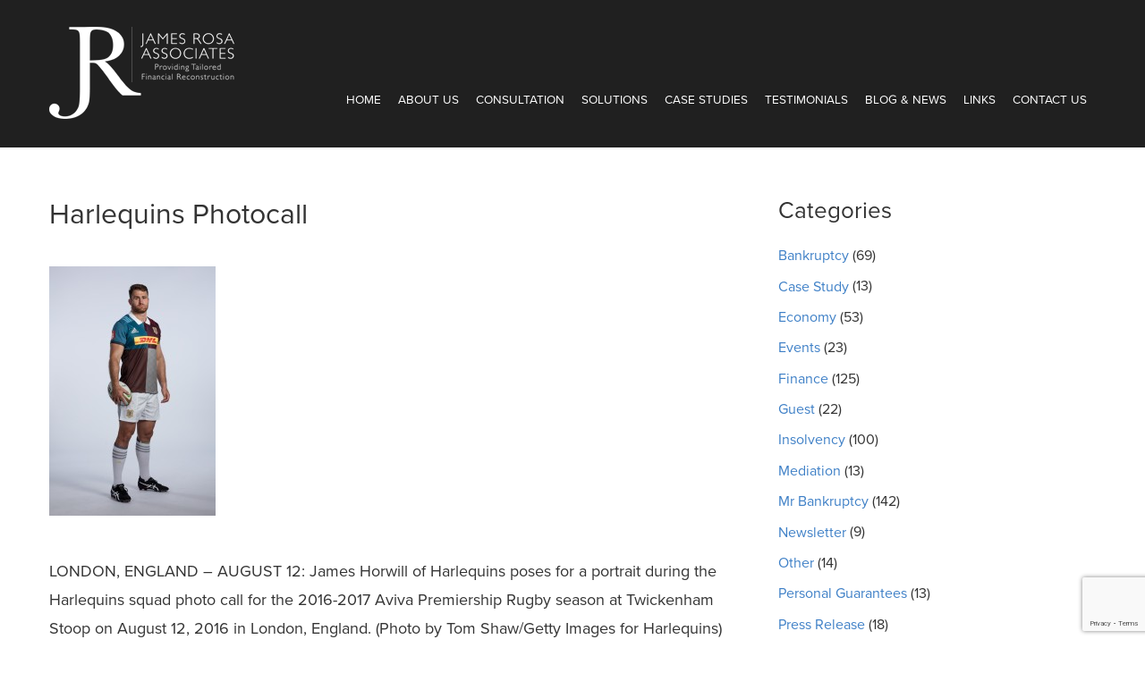

--- FILE ---
content_type: text/html; charset=UTF-8
request_url: https://jamesrosa.co.uk/press-release-james-rosa-associates-confirms-sponsorship-of-james-horwill-for-the-201617-season/harlequins-photocall-2/
body_size: 10765
content:
<!DOCTYPE html>
<!--[if lt IE 7 ]><html class="ie ie6" lang="en"> <![endif]-->
<!--[if IE 7 ]><html class="ie ie7" lang="en"> <![endif]-->
<!--[if IE 8 ]><html class="ie ie8" lang="en"> <![endif]-->
<!--[if (gte IE 9)|!(IE)]><!--><html lang="en"> <!--<![endif]-->
	<head>
						
		<meta charset="UTF-8">
		<meta name="description" content="
			LONDON, ENGLAND &#8211; AUGUST 12: James Horwill of Harlequins poses for a portrait during the Harlequins squad photo call for the 2016-2017 Aviva Premie...		">
		<meta name="keywords" content="" />
		<meta name="author" content="" />
		<meta name="viewport" content="width=device-width, initial-scale=1, maximum-scale=1">
		
				
		<title>
		    Harlequins Photocall | James Rosa Associates | James Rosa Associates		</title>
		
		
		<!-- All in One SEO 4.9.2 - aioseo.com -->
	<meta name="description" content="LONDON, ENGLAND - AUGUST 12: James Horwill of Harlequins poses for a portrait during the Harlequins squad photo call for the 2016-2017 Aviva Premiership Rugby season at Twickenham Stoop on August 12, 2016 in London, England. (Photo by Tom Shaw/Getty Images for Harlequins)" />
	<meta name="robots" content="max-image-preview:large" />
	<meta name="author" content="jrosa"/>
	<meta name="google-site-verification" content="uxA_jDdEl3kJ7hdwo7ZbY53WSD7k4zn7PHatJ1F6W2k" />
	<link rel="canonical" href="https://jamesrosa.co.uk/press-release-james-rosa-associates-confirms-sponsorship-of-james-horwill-for-the-201617-season/harlequins-photocall-2/" />
	<meta name="generator" content="All in One SEO (AIOSEO) 4.9.2" />
		<meta property="og:locale" content="en_US" />
		<meta property="og:site_name" content="James Rosa Associates | Providing tailored financial reconstruction" />
		<meta property="og:type" content="article" />
		<meta property="og:title" content="Harlequins Photocall | James Rosa Associates" />
		<meta property="og:url" content="https://jamesrosa.co.uk/press-release-james-rosa-associates-confirms-sponsorship-of-james-horwill-for-the-201617-season/harlequins-photocall-2/" />
		<meta property="article:published_time" content="2016-09-01T15:09:01+00:00" />
		<meta property="article:modified_time" content="2018-10-31T10:35:04+00:00" />
		<meta name="twitter:card" content="summary" />
		<meta name="twitter:title" content="Harlequins Photocall | James Rosa Associates" />
		<script type="application/ld+json" class="aioseo-schema">
			{"@context":"https:\/\/schema.org","@graph":[{"@type":"BreadcrumbList","@id":"https:\/\/jamesrosa.co.uk\/press-release-james-rosa-associates-confirms-sponsorship-of-james-horwill-for-the-201617-season\/harlequins-photocall-2\/#breadcrumblist","itemListElement":[{"@type":"ListItem","@id":"https:\/\/jamesrosa.co.uk#listItem","position":1,"name":"Home","item":"https:\/\/jamesrosa.co.uk","nextItem":{"@type":"ListItem","@id":"https:\/\/jamesrosa.co.uk\/press-release-james-rosa-associates-confirms-sponsorship-of-james-horwill-for-the-201617-season\/harlequins-photocall-2\/#listItem","name":"Harlequins Photocall"}},{"@type":"ListItem","@id":"https:\/\/jamesrosa.co.uk\/press-release-james-rosa-associates-confirms-sponsorship-of-james-horwill-for-the-201617-season\/harlequins-photocall-2\/#listItem","position":2,"name":"Harlequins Photocall","previousItem":{"@type":"ListItem","@id":"https:\/\/jamesrosa.co.uk#listItem","name":"Home"}}]},{"@type":"ItemPage","@id":"https:\/\/jamesrosa.co.uk\/press-release-james-rosa-associates-confirms-sponsorship-of-james-horwill-for-the-201617-season\/harlequins-photocall-2\/#itempage","url":"https:\/\/jamesrosa.co.uk\/press-release-james-rosa-associates-confirms-sponsorship-of-james-horwill-for-the-201617-season\/harlequins-photocall-2\/","name":"Harlequins Photocall | James Rosa Associates","description":"LONDON, ENGLAND - AUGUST 12: James Horwill of Harlequins poses for a portrait during the Harlequins squad photo call for the 2016-2017 Aviva Premiership Rugby season at Twickenham Stoop on August 12, 2016 in London, England. (Photo by Tom Shaw\/Getty Images for Harlequins)","inLanguage":"en-US","isPartOf":{"@id":"https:\/\/jamesrosa.co.uk\/#website"},"breadcrumb":{"@id":"https:\/\/jamesrosa.co.uk\/press-release-james-rosa-associates-confirms-sponsorship-of-james-horwill-for-the-201617-season\/harlequins-photocall-2\/#breadcrumblist"},"author":{"@id":"https:\/\/jamesrosa.co.uk\/author\/jrosa\/#author"},"creator":{"@id":"https:\/\/jamesrosa.co.uk\/author\/jrosa\/#author"},"datePublished":"2016-09-01T15:09:01+00:00","dateModified":"2018-10-31T10:35:04+00:00"},{"@type":"Organization","@id":"https:\/\/jamesrosa.co.uk\/#organization","name":"James Rosa Associates","description":"Providing tailored financial reconstruction","url":"https:\/\/jamesrosa.co.uk\/"},{"@type":"Person","@id":"https:\/\/jamesrosa.co.uk\/author\/jrosa\/#author","url":"https:\/\/jamesrosa.co.uk\/author\/jrosa\/","name":"jrosa","image":{"@type":"ImageObject","@id":"https:\/\/jamesrosa.co.uk\/press-release-james-rosa-associates-confirms-sponsorship-of-james-horwill-for-the-201617-season\/harlequins-photocall-2\/#authorImage","url":"https:\/\/secure.gravatar.com\/avatar\/a30144bcec1f26ec1d2ecbece0e830768afc104ee01dd2d7a2c71b683d956429?s=96&d=mm&r=g","width":96,"height":96,"caption":"jrosa"}},{"@type":"WebSite","@id":"https:\/\/jamesrosa.co.uk\/#website","url":"https:\/\/jamesrosa.co.uk\/","name":"James Rosa Associates","description":"Providing tailored financial reconstruction","inLanguage":"en-US","publisher":{"@id":"https:\/\/jamesrosa.co.uk\/#organization"}}]}
		</script>
		<!-- All in One SEO -->

<link rel="alternate" type="application/rss+xml" title="James Rosa Associates &raquo; Harlequins Photocall Comments Feed" href="https://jamesrosa.co.uk/press-release-james-rosa-associates-confirms-sponsorship-of-james-horwill-for-the-201617-season/harlequins-photocall-2/feed/" />
<link rel="alternate" title="oEmbed (JSON)" type="application/json+oembed" href="https://jamesrosa.co.uk/wp-json/oembed/1.0/embed?url=https%3A%2F%2Fjamesrosa.co.uk%2Fpress-release-james-rosa-associates-confirms-sponsorship-of-james-horwill-for-the-201617-season%2Fharlequins-photocall-2%2F" />
<link rel="alternate" title="oEmbed (XML)" type="text/xml+oembed" href="https://jamesrosa.co.uk/wp-json/oembed/1.0/embed?url=https%3A%2F%2Fjamesrosa.co.uk%2Fpress-release-james-rosa-associates-confirms-sponsorship-of-james-horwill-for-the-201617-season%2Fharlequins-photocall-2%2F&#038;format=xml" />
<style id='wp-img-auto-sizes-contain-inline-css' type='text/css'>
img:is([sizes=auto i],[sizes^="auto," i]){contain-intrinsic-size:3000px 1500px}
/*# sourceURL=wp-img-auto-sizes-contain-inline-css */
</style>
<style id='wp-emoji-styles-inline-css' type='text/css'>

	img.wp-smiley, img.emoji {
		display: inline !important;
		border: none !important;
		box-shadow: none !important;
		height: 1em !important;
		width: 1em !important;
		margin: 0 0.07em !important;
		vertical-align: -0.1em !important;
		background: none !important;
		padding: 0 !important;
	}
/*# sourceURL=wp-emoji-styles-inline-css */
</style>
<style id='wp-block-library-inline-css' type='text/css'>
:root{--wp-block-synced-color:#7a00df;--wp-block-synced-color--rgb:122,0,223;--wp-bound-block-color:var(--wp-block-synced-color);--wp-editor-canvas-background:#ddd;--wp-admin-theme-color:#007cba;--wp-admin-theme-color--rgb:0,124,186;--wp-admin-theme-color-darker-10:#006ba1;--wp-admin-theme-color-darker-10--rgb:0,107,160.5;--wp-admin-theme-color-darker-20:#005a87;--wp-admin-theme-color-darker-20--rgb:0,90,135;--wp-admin-border-width-focus:2px}@media (min-resolution:192dpi){:root{--wp-admin-border-width-focus:1.5px}}.wp-element-button{cursor:pointer}:root .has-very-light-gray-background-color{background-color:#eee}:root .has-very-dark-gray-background-color{background-color:#313131}:root .has-very-light-gray-color{color:#eee}:root .has-very-dark-gray-color{color:#313131}:root .has-vivid-green-cyan-to-vivid-cyan-blue-gradient-background{background:linear-gradient(135deg,#00d084,#0693e3)}:root .has-purple-crush-gradient-background{background:linear-gradient(135deg,#34e2e4,#4721fb 50%,#ab1dfe)}:root .has-hazy-dawn-gradient-background{background:linear-gradient(135deg,#faaca8,#dad0ec)}:root .has-subdued-olive-gradient-background{background:linear-gradient(135deg,#fafae1,#67a671)}:root .has-atomic-cream-gradient-background{background:linear-gradient(135deg,#fdd79a,#004a59)}:root .has-nightshade-gradient-background{background:linear-gradient(135deg,#330968,#31cdcf)}:root .has-midnight-gradient-background{background:linear-gradient(135deg,#020381,#2874fc)}:root{--wp--preset--font-size--normal:16px;--wp--preset--font-size--huge:42px}.has-regular-font-size{font-size:1em}.has-larger-font-size{font-size:2.625em}.has-normal-font-size{font-size:var(--wp--preset--font-size--normal)}.has-huge-font-size{font-size:var(--wp--preset--font-size--huge)}.has-text-align-center{text-align:center}.has-text-align-left{text-align:left}.has-text-align-right{text-align:right}.has-fit-text{white-space:nowrap!important}#end-resizable-editor-section{display:none}.aligncenter{clear:both}.items-justified-left{justify-content:flex-start}.items-justified-center{justify-content:center}.items-justified-right{justify-content:flex-end}.items-justified-space-between{justify-content:space-between}.screen-reader-text{border:0;clip-path:inset(50%);height:1px;margin:-1px;overflow:hidden;padding:0;position:absolute;width:1px;word-wrap:normal!important}.screen-reader-text:focus{background-color:#ddd;clip-path:none;color:#444;display:block;font-size:1em;height:auto;left:5px;line-height:normal;padding:15px 23px 14px;text-decoration:none;top:5px;width:auto;z-index:100000}html :where(.has-border-color){border-style:solid}html :where([style*=border-top-color]){border-top-style:solid}html :where([style*=border-right-color]){border-right-style:solid}html :where([style*=border-bottom-color]){border-bottom-style:solid}html :where([style*=border-left-color]){border-left-style:solid}html :where([style*=border-width]){border-style:solid}html :where([style*=border-top-width]){border-top-style:solid}html :where([style*=border-right-width]){border-right-style:solid}html :where([style*=border-bottom-width]){border-bottom-style:solid}html :where([style*=border-left-width]){border-left-style:solid}html :where(img[class*=wp-image-]){height:auto;max-width:100%}:where(figure){margin:0 0 1em}html :where(.is-position-sticky){--wp-admin--admin-bar--position-offset:var(--wp-admin--admin-bar--height,0px)}@media screen and (max-width:600px){html :where(.is-position-sticky){--wp-admin--admin-bar--position-offset:0px}}

/*# sourceURL=wp-block-library-inline-css */
</style><style id='global-styles-inline-css' type='text/css'>
:root{--wp--preset--aspect-ratio--square: 1;--wp--preset--aspect-ratio--4-3: 4/3;--wp--preset--aspect-ratio--3-4: 3/4;--wp--preset--aspect-ratio--3-2: 3/2;--wp--preset--aspect-ratio--2-3: 2/3;--wp--preset--aspect-ratio--16-9: 16/9;--wp--preset--aspect-ratio--9-16: 9/16;--wp--preset--color--black: #000000;--wp--preset--color--cyan-bluish-gray: #abb8c3;--wp--preset--color--white: #ffffff;--wp--preset--color--pale-pink: #f78da7;--wp--preset--color--vivid-red: #cf2e2e;--wp--preset--color--luminous-vivid-orange: #ff6900;--wp--preset--color--luminous-vivid-amber: #fcb900;--wp--preset--color--light-green-cyan: #7bdcb5;--wp--preset--color--vivid-green-cyan: #00d084;--wp--preset--color--pale-cyan-blue: #8ed1fc;--wp--preset--color--vivid-cyan-blue: #0693e3;--wp--preset--color--vivid-purple: #9b51e0;--wp--preset--gradient--vivid-cyan-blue-to-vivid-purple: linear-gradient(135deg,rgb(6,147,227) 0%,rgb(155,81,224) 100%);--wp--preset--gradient--light-green-cyan-to-vivid-green-cyan: linear-gradient(135deg,rgb(122,220,180) 0%,rgb(0,208,130) 100%);--wp--preset--gradient--luminous-vivid-amber-to-luminous-vivid-orange: linear-gradient(135deg,rgb(252,185,0) 0%,rgb(255,105,0) 100%);--wp--preset--gradient--luminous-vivid-orange-to-vivid-red: linear-gradient(135deg,rgb(255,105,0) 0%,rgb(207,46,46) 100%);--wp--preset--gradient--very-light-gray-to-cyan-bluish-gray: linear-gradient(135deg,rgb(238,238,238) 0%,rgb(169,184,195) 100%);--wp--preset--gradient--cool-to-warm-spectrum: linear-gradient(135deg,rgb(74,234,220) 0%,rgb(151,120,209) 20%,rgb(207,42,186) 40%,rgb(238,44,130) 60%,rgb(251,105,98) 80%,rgb(254,248,76) 100%);--wp--preset--gradient--blush-light-purple: linear-gradient(135deg,rgb(255,206,236) 0%,rgb(152,150,240) 100%);--wp--preset--gradient--blush-bordeaux: linear-gradient(135deg,rgb(254,205,165) 0%,rgb(254,45,45) 50%,rgb(107,0,62) 100%);--wp--preset--gradient--luminous-dusk: linear-gradient(135deg,rgb(255,203,112) 0%,rgb(199,81,192) 50%,rgb(65,88,208) 100%);--wp--preset--gradient--pale-ocean: linear-gradient(135deg,rgb(255,245,203) 0%,rgb(182,227,212) 50%,rgb(51,167,181) 100%);--wp--preset--gradient--electric-grass: linear-gradient(135deg,rgb(202,248,128) 0%,rgb(113,206,126) 100%);--wp--preset--gradient--midnight: linear-gradient(135deg,rgb(2,3,129) 0%,rgb(40,116,252) 100%);--wp--preset--font-size--small: 13px;--wp--preset--font-size--medium: 20px;--wp--preset--font-size--large: 36px;--wp--preset--font-size--x-large: 42px;--wp--preset--spacing--20: 0.44rem;--wp--preset--spacing--30: 0.67rem;--wp--preset--spacing--40: 1rem;--wp--preset--spacing--50: 1.5rem;--wp--preset--spacing--60: 2.25rem;--wp--preset--spacing--70: 3.38rem;--wp--preset--spacing--80: 5.06rem;--wp--preset--shadow--natural: 6px 6px 9px rgba(0, 0, 0, 0.2);--wp--preset--shadow--deep: 12px 12px 50px rgba(0, 0, 0, 0.4);--wp--preset--shadow--sharp: 6px 6px 0px rgba(0, 0, 0, 0.2);--wp--preset--shadow--outlined: 6px 6px 0px -3px rgb(255, 255, 255), 6px 6px rgb(0, 0, 0);--wp--preset--shadow--crisp: 6px 6px 0px rgb(0, 0, 0);}:where(.is-layout-flex){gap: 0.5em;}:where(.is-layout-grid){gap: 0.5em;}body .is-layout-flex{display: flex;}.is-layout-flex{flex-wrap: wrap;align-items: center;}.is-layout-flex > :is(*, div){margin: 0;}body .is-layout-grid{display: grid;}.is-layout-grid > :is(*, div){margin: 0;}:where(.wp-block-columns.is-layout-flex){gap: 2em;}:where(.wp-block-columns.is-layout-grid){gap: 2em;}:where(.wp-block-post-template.is-layout-flex){gap: 1.25em;}:where(.wp-block-post-template.is-layout-grid){gap: 1.25em;}.has-black-color{color: var(--wp--preset--color--black) !important;}.has-cyan-bluish-gray-color{color: var(--wp--preset--color--cyan-bluish-gray) !important;}.has-white-color{color: var(--wp--preset--color--white) !important;}.has-pale-pink-color{color: var(--wp--preset--color--pale-pink) !important;}.has-vivid-red-color{color: var(--wp--preset--color--vivid-red) !important;}.has-luminous-vivid-orange-color{color: var(--wp--preset--color--luminous-vivid-orange) !important;}.has-luminous-vivid-amber-color{color: var(--wp--preset--color--luminous-vivid-amber) !important;}.has-light-green-cyan-color{color: var(--wp--preset--color--light-green-cyan) !important;}.has-vivid-green-cyan-color{color: var(--wp--preset--color--vivid-green-cyan) !important;}.has-pale-cyan-blue-color{color: var(--wp--preset--color--pale-cyan-blue) !important;}.has-vivid-cyan-blue-color{color: var(--wp--preset--color--vivid-cyan-blue) !important;}.has-vivid-purple-color{color: var(--wp--preset--color--vivid-purple) !important;}.has-black-background-color{background-color: var(--wp--preset--color--black) !important;}.has-cyan-bluish-gray-background-color{background-color: var(--wp--preset--color--cyan-bluish-gray) !important;}.has-white-background-color{background-color: var(--wp--preset--color--white) !important;}.has-pale-pink-background-color{background-color: var(--wp--preset--color--pale-pink) !important;}.has-vivid-red-background-color{background-color: var(--wp--preset--color--vivid-red) !important;}.has-luminous-vivid-orange-background-color{background-color: var(--wp--preset--color--luminous-vivid-orange) !important;}.has-luminous-vivid-amber-background-color{background-color: var(--wp--preset--color--luminous-vivid-amber) !important;}.has-light-green-cyan-background-color{background-color: var(--wp--preset--color--light-green-cyan) !important;}.has-vivid-green-cyan-background-color{background-color: var(--wp--preset--color--vivid-green-cyan) !important;}.has-pale-cyan-blue-background-color{background-color: var(--wp--preset--color--pale-cyan-blue) !important;}.has-vivid-cyan-blue-background-color{background-color: var(--wp--preset--color--vivid-cyan-blue) !important;}.has-vivid-purple-background-color{background-color: var(--wp--preset--color--vivid-purple) !important;}.has-black-border-color{border-color: var(--wp--preset--color--black) !important;}.has-cyan-bluish-gray-border-color{border-color: var(--wp--preset--color--cyan-bluish-gray) !important;}.has-white-border-color{border-color: var(--wp--preset--color--white) !important;}.has-pale-pink-border-color{border-color: var(--wp--preset--color--pale-pink) !important;}.has-vivid-red-border-color{border-color: var(--wp--preset--color--vivid-red) !important;}.has-luminous-vivid-orange-border-color{border-color: var(--wp--preset--color--luminous-vivid-orange) !important;}.has-luminous-vivid-amber-border-color{border-color: var(--wp--preset--color--luminous-vivid-amber) !important;}.has-light-green-cyan-border-color{border-color: var(--wp--preset--color--light-green-cyan) !important;}.has-vivid-green-cyan-border-color{border-color: var(--wp--preset--color--vivid-green-cyan) !important;}.has-pale-cyan-blue-border-color{border-color: var(--wp--preset--color--pale-cyan-blue) !important;}.has-vivid-cyan-blue-border-color{border-color: var(--wp--preset--color--vivid-cyan-blue) !important;}.has-vivid-purple-border-color{border-color: var(--wp--preset--color--vivid-purple) !important;}.has-vivid-cyan-blue-to-vivid-purple-gradient-background{background: var(--wp--preset--gradient--vivid-cyan-blue-to-vivid-purple) !important;}.has-light-green-cyan-to-vivid-green-cyan-gradient-background{background: var(--wp--preset--gradient--light-green-cyan-to-vivid-green-cyan) !important;}.has-luminous-vivid-amber-to-luminous-vivid-orange-gradient-background{background: var(--wp--preset--gradient--luminous-vivid-amber-to-luminous-vivid-orange) !important;}.has-luminous-vivid-orange-to-vivid-red-gradient-background{background: var(--wp--preset--gradient--luminous-vivid-orange-to-vivid-red) !important;}.has-very-light-gray-to-cyan-bluish-gray-gradient-background{background: var(--wp--preset--gradient--very-light-gray-to-cyan-bluish-gray) !important;}.has-cool-to-warm-spectrum-gradient-background{background: var(--wp--preset--gradient--cool-to-warm-spectrum) !important;}.has-blush-light-purple-gradient-background{background: var(--wp--preset--gradient--blush-light-purple) !important;}.has-blush-bordeaux-gradient-background{background: var(--wp--preset--gradient--blush-bordeaux) !important;}.has-luminous-dusk-gradient-background{background: var(--wp--preset--gradient--luminous-dusk) !important;}.has-pale-ocean-gradient-background{background: var(--wp--preset--gradient--pale-ocean) !important;}.has-electric-grass-gradient-background{background: var(--wp--preset--gradient--electric-grass) !important;}.has-midnight-gradient-background{background: var(--wp--preset--gradient--midnight) !important;}.has-small-font-size{font-size: var(--wp--preset--font-size--small) !important;}.has-medium-font-size{font-size: var(--wp--preset--font-size--medium) !important;}.has-large-font-size{font-size: var(--wp--preset--font-size--large) !important;}.has-x-large-font-size{font-size: var(--wp--preset--font-size--x-large) !important;}
/*# sourceURL=global-styles-inline-css */
</style>

<style id='classic-theme-styles-inline-css' type='text/css'>
/*! This file is auto-generated */
.wp-block-button__link{color:#fff;background-color:#32373c;border-radius:9999px;box-shadow:none;text-decoration:none;padding:calc(.667em + 2px) calc(1.333em + 2px);font-size:1.125em}.wp-block-file__button{background:#32373c;color:#fff;text-decoration:none}
/*# sourceURL=/wp-includes/css/classic-themes.min.css */
</style>
<link rel="https://api.w.org/" href="https://jamesrosa.co.uk/wp-json/" /><link rel="alternate" title="JSON" type="application/json" href="https://jamesrosa.co.uk/wp-json/wp/v2/media/514" /><link rel="EditURI" type="application/rsd+xml" title="RSD" href="https://jamesrosa.co.uk/xmlrpc.php?rsd" />
<meta name="generator" content="WordPress 6.9" />
<link rel='shortlink' href='https://jamesrosa.co.uk/?p=514' />
<style type="text/css">.recentcomments a{display:inline !important;padding:0 !important;margin:0 !important;}</style>		<meta name="google-site-verification" content="ocjrok43LV87otscg0aQQpbco0_AkptPOE7al67eWOw" />
	</head>
	
			<body class="sub-page">			
			<div class="menu-wrapper">
		<header id="header">
			<div class="constraint">
				<a class="three columns" href="https://jamesrosa.co.uk"><img class="logo" src="https://jamesrosa.co.uk/wp-content/themes/jrosa/images/logo.png" alt="" /></a>

				<a href="#navigate" class="menu-icon"><img src="https://jamesrosa.co.uk/wp-content/themes/jrosa/images/menu-icon.svg"></a>
				<nav id="navigate" class="mobile-navigation">
					<ul>
												<li><a href="https://jamesrosa.co.uk/">Home</a></li><li><a href="https://jamesrosa.co.uk/about-us/">About Us</a><ul><li><a href="https://jamesrosa.co.uk/about-us/our-fees-and-charges/">Our fees and charges</a></li><li><a href="https://jamesrosa.co.uk/about-us/terms-and-conditions/">Terms of Business</a></li><li><a href="https://jamesrosa.co.uk/about-us/complaints-procedure/">Complaints procedure</a></li><li><a href="https://jamesrosa.co.uk/about-us/james-rosa-associates-ltd-agreement-to-mediate/">Agreement to Mediate</a></li><li><a href="https://jamesrosa.co.uk/about-us/the-team/">Team</a></li><li><a href="https://jamesrosa.co.uk/about-us/privacy-policy/">Privacy Policy</a></li></ul></li><li><a href="https://jamesrosa.co.uk/consultation/">Consultation</a></li><li><a href="https://jamesrosa.co.uk/solutions/">Solutions</a><ul><li><a href="https://jamesrosa.co.uk/solutions/insolvency-support/">Insolvency Support</a></li><li><a href="https://jamesrosa.co.uk/solutions/negotiated-settlement/">Negotiated Settlements</a></li><li><a href="https://jamesrosa.co.uk/solutions/bankruptcy/">Personal Bankruptcy Experts</a></li><li><a href="https://jamesrosa.co.uk/solutions/mediation/">Mediation</a></li><li><a href="https://jamesrosa.co.uk/solutions/comparison-of-solutions/">Comparison of Solutions</a></li></ul></li><li><a href="https://jamesrosa.co.uk/case-studies/">Case Studies</a></li><li><a href="https://jamesrosa.co.uk/testimonials/">Testimonials</a></li><li><a href="https://jamesrosa.co.uk/blog-news/">Blog & News</a><ul><li><a href="https://jamesrosa.co.uk/blog-news/press/">Press & Awards</a></li></ul></li><li><a href="https://jamesrosa.co.uk/links/">Links</a></li><li><a href="https://jamesrosa.co.uk/contact-us/">Contact us</a></li>					</ul>
				</nav>
						
				<nav id="navigation" class="nine columns last">
					<ul>
												<li><a href="https://jamesrosa.co.uk/">Home</a></li><li><a href="https://jamesrosa.co.uk/about-us/">About Us</a><ul><li><a href="https://jamesrosa.co.uk/about-us/our-fees-and-charges/">Our fees and charges</a></li><li><a href="https://jamesrosa.co.uk/about-us/terms-and-conditions/">Terms of Business</a></li><li><a href="https://jamesrosa.co.uk/about-us/complaints-procedure/">Complaints procedure</a></li><li><a href="https://jamesrosa.co.uk/about-us/james-rosa-associates-ltd-agreement-to-mediate/">Agreement to Mediate</a></li><li><a href="https://jamesrosa.co.uk/about-us/the-team/">Team</a></li><li><a href="https://jamesrosa.co.uk/about-us/privacy-policy/">Privacy Policy</a></li></ul></li><li><a href="https://jamesrosa.co.uk/consultation/">Consultation</a></li><li><a href="https://jamesrosa.co.uk/solutions/">Solutions</a><ul><li><a href="https://jamesrosa.co.uk/solutions/insolvency-support/">Insolvency Support</a></li><li><a href="https://jamesrosa.co.uk/solutions/negotiated-settlement/">Negotiated Settlements</a></li><li><a href="https://jamesrosa.co.uk/solutions/bankruptcy/">Personal Bankruptcy Experts</a></li><li><a href="https://jamesrosa.co.uk/solutions/mediation/">Mediation</a></li><li><a href="https://jamesrosa.co.uk/solutions/comparison-of-solutions/">Comparison of Solutions</a></li></ul></li><li><a href="https://jamesrosa.co.uk/case-studies/">Case Studies</a></li><li><a href="https://jamesrosa.co.uk/testimonials/">Testimonials</a></li><li><a href="https://jamesrosa.co.uk/blog-news/">Blog & News</a><ul><li><a href="https://jamesrosa.co.uk/blog-news/press/">Press & Awards</a></li></ul></li><li><a href="https://jamesrosa.co.uk/links/">Links</a></li><li><a href="https://jamesrosa.co.uk/contact-us/">Contact us</a></li>					</ul>
				</nav>
			</div>	
		</header>
		

	<div class="constraint">	

					
			<section class="content eight columns">
				<h1>Harlequins Photocall</h1>
				<p class="attachment"><a href='https://jamesrosa.co.uk/wp-content/uploads/2016/09/James-Horwill-e1472742605829.jpg'><img fetchpriority="high" decoding="async" width="186" height="279" src="https://jamesrosa.co.uk/wp-content/uploads/2016/09/James-Horwill-e1472742605829.jpg" class="attachment-medium size-medium" alt="" /></a></p>
<p>LONDON, ENGLAND &#8211; AUGUST 12:  James Horwill of Harlequins poses for a portrait during the Harlequins squad photo call for the 2016-2017 Aviva Premiership Rugby season at Twickenham Stoop on August 12, 2016 in London, England.  (Photo by Tom Shaw/Getty Images for Harlequins)</p>
				
				
				
				<div class="sharing">
					<!-- AddThis Button BEGIN -->
					<div class="addthis_toolbox addthis_default_style addthis_32x32_style">
					<a class="addthis_button_preferred_1"></a>
					<a class="addthis_button_preferred_2"></a>
					<a class="addthis_button_preferred_3"></a>
					<a class="addthis_button_preferred_4"></a>
					<a class="addthis_button_compact"></a>
					<a class="addthis_counter addthis_bubble_style"></a>
					</div>
					<script type="text/javascript" src="//s7.addthis.com/js/300/addthis_widget.js#pubid=xa-5375a64f01f7cca9"></script>
					<!-- AddThis Button END -->
				</div>
				
				<p class="disclaimer">Please be advised that all views expressed in these posts are those of the author and not of James Rosa Associates ltd.</p>
			</section>

				
		<aside class="sidebar four columns last">

		

	<div class="widget">
		<h3>Categories</h3>
		<ul>
				<li class="cat-item cat-item-13"><a href="https://jamesrosa.co.uk/category/bankruptcy/">Bankruptcy</a> (69)
</li>
	<li class="cat-item cat-item-14"><a href="https://jamesrosa.co.uk/category/case-study/">Case Study</a> (13)
</li>
	<li class="cat-item cat-item-7"><a href="https://jamesrosa.co.uk/category/economy/">Economy</a> (53)
</li>
	<li class="cat-item cat-item-5"><a href="https://jamesrosa.co.uk/category/events/">Events</a> (23)
</li>
	<li class="cat-item cat-item-11"><a href="https://jamesrosa.co.uk/category/finance/">Finance</a> (125)
</li>
	<li class="cat-item cat-item-9"><a href="https://jamesrosa.co.uk/category/guest/">Guest</a> (22)
</li>
	<li class="cat-item cat-item-8"><a href="https://jamesrosa.co.uk/category/insolvency/">Insolvency</a> (100)
</li>
	<li class="cat-item cat-item-16"><a href="https://jamesrosa.co.uk/category/mediation/">Mediation</a> (13)
</li>
	<li class="cat-item cat-item-17"><a href="https://jamesrosa.co.uk/category/mr-bankruptcy/">Mr Bankruptcy</a> (142)
</li>
	<li class="cat-item cat-item-15"><a href="https://jamesrosa.co.uk/category/newsletter/">Newsletter</a> (9)
</li>
	<li class="cat-item cat-item-1"><a href="https://jamesrosa.co.uk/category/other/">Other</a> (14)
</li>
	<li class="cat-item cat-item-6"><a href="https://jamesrosa.co.uk/category/personal-guarantees/">Personal Guarantees</a> (13)
</li>
	<li class="cat-item cat-item-10"><a href="https://jamesrosa.co.uk/category/press-release/">Press Release</a> (18)
</li>
	<li class="cat-item cat-item-12"><a href="https://jamesrosa.co.uk/category/turnaround/">Turnaround</a> (7)
</li>
 
		</ul>
	</div>

	<div class="widget recent-posts">	
		<h3>Recent posts</h3>
		<ul>
									    <li><a href="https://jamesrosa.co.uk/the-importance-and-the-benefits-of-paying-off-debt/">The importance &#8211; and the benefits &#8211; of paying off debt</a></li>
						    <li><a href="https://jamesrosa.co.uk/are-uk-smes-burdened-with-bad-debt-or-blessed-with-good-debt/">Are UK SMEs burdened with bad debt or blessed with good debt?</a></li>
						    <li><a href="https://jamesrosa.co.uk/reducing-financial-stress-strategies-to-strengthen-your-financial-well-being/">Reducing Financial Stress: Strategies to Strengthen Your Financial Well-Being</a></li>
						    <li><a href="https://jamesrosa.co.uk/when-debt-becomes-unmanageable-call-the-debt-adjusters/">When debt becomes unmanageable, call the debt adjusters</a></li>
						    <li><a href="https://jamesrosa.co.uk/turning-downturns-into-breakthroughs-the-modern-guide-to-thriving-in-recessions/">Turning Downturns into Breakthroughs: The Modern Guide to Thriving in Recessions</a></li>
					</ul>
	</div>
	
	<div class="widget">
		<h3>Archives</h3>
		<ul>
				<li><a href='https://jamesrosa.co.uk/2025/12/'>December 2025</a>&nbsp;(1)</li>
	<li><a href='https://jamesrosa.co.uk/2025/11/'>November 2025</a>&nbsp;(2)</li>
	<li><a href='https://jamesrosa.co.uk/2025/10/'>October 2025</a>&nbsp;(3)</li>
	<li><a href='https://jamesrosa.co.uk/2025/09/'>September 2025</a>&nbsp;(2)</li>
	<li><a href='https://jamesrosa.co.uk/2025/08/'>August 2025</a>&nbsp;(1)</li>
	<li><a href='https://jamesrosa.co.uk/2025/07/'>July 2025</a>&nbsp;(1)</li>
	<li><a href='https://jamesrosa.co.uk/2025/06/'>June 2025</a>&nbsp;(2)</li>
	<li><a href='https://jamesrosa.co.uk/2025/05/'>May 2025</a>&nbsp;(2)</li>
	<li><a href='https://jamesrosa.co.uk/2025/04/'>April 2025</a>&nbsp;(2)</li>
	<li><a href='https://jamesrosa.co.uk/2025/03/'>March 2025</a>&nbsp;(1)</li>
	<li><a href='https://jamesrosa.co.uk/2025/02/'>February 2025</a>&nbsp;(2)</li>
	<li><a href='https://jamesrosa.co.uk/2025/01/'>January 2025</a>&nbsp;(2)</li>
	<li><a href='https://jamesrosa.co.uk/2024/11/'>November 2024</a>&nbsp;(3)</li>
	<li><a href='https://jamesrosa.co.uk/2024/10/'>October 2024</a>&nbsp;(2)</li>
	<li><a href='https://jamesrosa.co.uk/2024/09/'>September 2024</a>&nbsp;(3)</li>
	<li><a href='https://jamesrosa.co.uk/2024/08/'>August 2024</a>&nbsp;(1)</li>
	<li><a href='https://jamesrosa.co.uk/2024/07/'>July 2024</a>&nbsp;(1)</li>
	<li><a href='https://jamesrosa.co.uk/2024/06/'>June 2024</a>&nbsp;(2)</li>
	<li><a href='https://jamesrosa.co.uk/2024/05/'>May 2024</a>&nbsp;(1)</li>
	<li><a href='https://jamesrosa.co.uk/2024/04/'>April 2024</a>&nbsp;(2)</li>
	<li><a href='https://jamesrosa.co.uk/2024/03/'>March 2024</a>&nbsp;(2)</li>
	<li><a href='https://jamesrosa.co.uk/2024/02/'>February 2024</a>&nbsp;(3)</li>
	<li><a href='https://jamesrosa.co.uk/2024/01/'>January 2024</a>&nbsp;(3)</li>
	<li><a href='https://jamesrosa.co.uk/2023/12/'>December 2023</a>&nbsp;(1)</li>
	<li><a href='https://jamesrosa.co.uk/2023/11/'>November 2023</a>&nbsp;(2)</li>
	<li><a href='https://jamesrosa.co.uk/2023/10/'>October 2023</a>&nbsp;(2)</li>
	<li><a href='https://jamesrosa.co.uk/2023/09/'>September 2023</a>&nbsp;(2)</li>
	<li><a href='https://jamesrosa.co.uk/2023/08/'>August 2023</a>&nbsp;(2)</li>
	<li><a href='https://jamesrosa.co.uk/2023/07/'>July 2023</a>&nbsp;(2)</li>
	<li><a href='https://jamesrosa.co.uk/2023/06/'>June 2023</a>&nbsp;(2)</li>
	<li><a href='https://jamesrosa.co.uk/2023/05/'>May 2023</a>&nbsp;(3)</li>
	<li><a href='https://jamesrosa.co.uk/2023/04/'>April 2023</a>&nbsp;(2)</li>
	<li><a href='https://jamesrosa.co.uk/2023/03/'>March 2023</a>&nbsp;(3)</li>
	<li><a href='https://jamesrosa.co.uk/2023/02/'>February 2023</a>&nbsp;(2)</li>
	<li><a href='https://jamesrosa.co.uk/2023/01/'>January 2023</a>&nbsp;(1)</li>
	<li><a href='https://jamesrosa.co.uk/2022/12/'>December 2022</a>&nbsp;(2)</li>
	<li><a href='https://jamesrosa.co.uk/2022/11/'>November 2022</a>&nbsp;(1)</li>
	<li><a href='https://jamesrosa.co.uk/2022/10/'>October 2022</a>&nbsp;(2)</li>
	<li><a href='https://jamesrosa.co.uk/2022/09/'>September 2022</a>&nbsp;(2)</li>
	<li><a href='https://jamesrosa.co.uk/2022/08/'>August 2022</a>&nbsp;(2)</li>
	<li><a href='https://jamesrosa.co.uk/2022/07/'>July 2022</a>&nbsp;(1)</li>
	<li><a href='https://jamesrosa.co.uk/2022/06/'>June 2022</a>&nbsp;(3)</li>
	<li><a href='https://jamesrosa.co.uk/2022/05/'>May 2022</a>&nbsp;(2)</li>
	<li><a href='https://jamesrosa.co.uk/2022/04/'>April 2022</a>&nbsp;(2)</li>
	<li><a href='https://jamesrosa.co.uk/2022/03/'>March 2022</a>&nbsp;(1)</li>
	<li><a href='https://jamesrosa.co.uk/2022/02/'>February 2022</a>&nbsp;(2)</li>
	<li><a href='https://jamesrosa.co.uk/2022/01/'>January 2022</a>&nbsp;(2)</li>
	<li><a href='https://jamesrosa.co.uk/2021/12/'>December 2021</a>&nbsp;(1)</li>
	<li><a href='https://jamesrosa.co.uk/2021/11/'>November 2021</a>&nbsp;(5)</li>
	<li><a href='https://jamesrosa.co.uk/2021/10/'>October 2021</a>&nbsp;(2)</li>
	<li><a href='https://jamesrosa.co.uk/2021/09/'>September 2021</a>&nbsp;(3)</li>
	<li><a href='https://jamesrosa.co.uk/2021/07/'>July 2021</a>&nbsp;(1)</li>
	<li><a href='https://jamesrosa.co.uk/2021/06/'>June 2021</a>&nbsp;(3)</li>
	<li><a href='https://jamesrosa.co.uk/2021/05/'>May 2021</a>&nbsp;(2)</li>
	<li><a href='https://jamesrosa.co.uk/2021/04/'>April 2021</a>&nbsp;(2)</li>
	<li><a href='https://jamesrosa.co.uk/2021/03/'>March 2021</a>&nbsp;(2)</li>
	<li><a href='https://jamesrosa.co.uk/2021/02/'>February 2021</a>&nbsp;(2)</li>
	<li><a href='https://jamesrosa.co.uk/2021/01/'>January 2021</a>&nbsp;(2)</li>
	<li><a href='https://jamesrosa.co.uk/2020/12/'>December 2020</a>&nbsp;(1)</li>
	<li><a href='https://jamesrosa.co.uk/2020/11/'>November 2020</a>&nbsp;(2)</li>
	<li><a href='https://jamesrosa.co.uk/2020/10/'>October 2020</a>&nbsp;(2)</li>
	<li><a href='https://jamesrosa.co.uk/2020/09/'>September 2020</a>&nbsp;(2)</li>
	<li><a href='https://jamesrosa.co.uk/2020/08/'>August 2020</a>&nbsp;(2)</li>
	<li><a href='https://jamesrosa.co.uk/2020/07/'>July 2020</a>&nbsp;(2)</li>
	<li><a href='https://jamesrosa.co.uk/2020/06/'>June 2020</a>&nbsp;(2)</li>
	<li><a href='https://jamesrosa.co.uk/2020/05/'>May 2020</a>&nbsp;(2)</li>
	<li><a href='https://jamesrosa.co.uk/2020/04/'>April 2020</a>&nbsp;(3)</li>
	<li><a href='https://jamesrosa.co.uk/2020/03/'>March 2020</a>&nbsp;(3)</li>
	<li><a href='https://jamesrosa.co.uk/2020/02/'>February 2020</a>&nbsp;(2)</li>
	<li><a href='https://jamesrosa.co.uk/2020/01/'>January 2020</a>&nbsp;(1)</li>
	<li><a href='https://jamesrosa.co.uk/2019/12/'>December 2019</a>&nbsp;(3)</li>
	<li><a href='https://jamesrosa.co.uk/2019/11/'>November 2019</a>&nbsp;(1)</li>
	<li><a href='https://jamesrosa.co.uk/2019/10/'>October 2019</a>&nbsp;(2)</li>
	<li><a href='https://jamesrosa.co.uk/2019/09/'>September 2019</a>&nbsp;(1)</li>
	<li><a href='https://jamesrosa.co.uk/2019/08/'>August 2019</a>&nbsp;(3)</li>
	<li><a href='https://jamesrosa.co.uk/2019/07/'>July 2019</a>&nbsp;(2)</li>
	<li><a href='https://jamesrosa.co.uk/2019/06/'>June 2019</a>&nbsp;(3)</li>
	<li><a href='https://jamesrosa.co.uk/2019/05/'>May 2019</a>&nbsp;(2)</li>
	<li><a href='https://jamesrosa.co.uk/2019/04/'>April 2019</a>&nbsp;(1)</li>
	<li><a href='https://jamesrosa.co.uk/2019/03/'>March 2019</a>&nbsp;(2)</li>
	<li><a href='https://jamesrosa.co.uk/2019/02/'>February 2019</a>&nbsp;(1)</li>
	<li><a href='https://jamesrosa.co.uk/2019/01/'>January 2019</a>&nbsp;(1)</li>
	<li><a href='https://jamesrosa.co.uk/2018/12/'>December 2018</a>&nbsp;(2)</li>
	<li><a href='https://jamesrosa.co.uk/2018/11/'>November 2018</a>&nbsp;(1)</li>
	<li><a href='https://jamesrosa.co.uk/2018/09/'>September 2018</a>&nbsp;(2)</li>
	<li><a href='https://jamesrosa.co.uk/2018/07/'>July 2018</a>&nbsp;(1)</li>
	<li><a href='https://jamesrosa.co.uk/2018/03/'>March 2018</a>&nbsp;(1)</li>
	<li><a href='https://jamesrosa.co.uk/2018/01/'>January 2018</a>&nbsp;(1)</li>
	<li><a href='https://jamesrosa.co.uk/2017/05/'>May 2017</a>&nbsp;(1)</li>
	<li><a href='https://jamesrosa.co.uk/2017/01/'>January 2017</a>&nbsp;(1)</li>
	<li><a href='https://jamesrosa.co.uk/2016/12/'>December 2016</a>&nbsp;(1)</li>
	<li><a href='https://jamesrosa.co.uk/2016/11/'>November 2016</a>&nbsp;(1)</li>
	<li><a href='https://jamesrosa.co.uk/2016/09/'>September 2016</a>&nbsp;(2)</li>
	<li><a href='https://jamesrosa.co.uk/2016/08/'>August 2016</a>&nbsp;(2)</li>
	<li><a href='https://jamesrosa.co.uk/2016/07/'>July 2016</a>&nbsp;(1)</li>
	<li><a href='https://jamesrosa.co.uk/2016/05/'>May 2016</a>&nbsp;(2)</li>
	<li><a href='https://jamesrosa.co.uk/2016/03/'>March 2016</a>&nbsp;(2)</li>
	<li><a href='https://jamesrosa.co.uk/2016/02/'>February 2016</a>&nbsp;(1)</li>
	<li><a href='https://jamesrosa.co.uk/2016/01/'>January 2016</a>&nbsp;(1)</li>
	<li><a href='https://jamesrosa.co.uk/2015/10/'>October 2015</a>&nbsp;(2)</li>
	<li><a href='https://jamesrosa.co.uk/2015/09/'>September 2015</a>&nbsp;(2)</li>
	<li><a href='https://jamesrosa.co.uk/2015/08/'>August 2015</a>&nbsp;(3)</li>
	<li><a href='https://jamesrosa.co.uk/2015/07/'>July 2015</a>&nbsp;(3)</li>
	<li><a href='https://jamesrosa.co.uk/2015/05/'>May 2015</a>&nbsp;(1)</li>
	<li><a href='https://jamesrosa.co.uk/2015/04/'>April 2015</a>&nbsp;(1)</li>
	<li><a href='https://jamesrosa.co.uk/2015/03/'>March 2015</a>&nbsp;(2)</li>
	<li><a href='https://jamesrosa.co.uk/2015/02/'>February 2015</a>&nbsp;(1)</li>
	<li><a href='https://jamesrosa.co.uk/2015/01/'>January 2015</a>&nbsp;(2)</li>
	<li><a href='https://jamesrosa.co.uk/2014/12/'>December 2014</a>&nbsp;(1)</li>
	<li><a href='https://jamesrosa.co.uk/2014/11/'>November 2014</a>&nbsp;(2)</li>
	<li><a href='https://jamesrosa.co.uk/2014/10/'>October 2014</a>&nbsp;(5)</li>
	<li><a href='https://jamesrosa.co.uk/2014/09/'>September 2014</a>&nbsp;(3)</li>
	<li><a href='https://jamesrosa.co.uk/2014/08/'>August 2014</a>&nbsp;(3)</li>
	<li><a href='https://jamesrosa.co.uk/2014/07/'>July 2014</a>&nbsp;(1)</li>
	<li><a href='https://jamesrosa.co.uk/2014/04/'>April 2014</a>&nbsp;(3)</li>
 	
		</ul>
	</div>


	<div class="widget">
		<h4><a class="rsswidget rss-widget-feed" href="http://www.ft.com/rss/home/uk"><img class="rss-widget-icon" style="border:0" width="14" height="14" src="https://jamesrosa.co.uk/wp-includes/images/rss.png" alt="RSS" loading="lazy" /></a> <a class="rsswidget rss-widget-title" href="https://www.ft.com/">FT News Feed</a></h4><ul><li><a class='rsswidget' href='https://www.ft.com/content/9c3051a5-7f08-4555-b437-75527ad51d77'>Saudi strikes UAE-backed faction in Yemen as Gulf rift deepens</a></li><li><a class='rsswidget' href='https://www.ft.com/content/1add531c-bc5c-4285-9e76-8d71dd5b8f08'>The political weaponisation of sleep</a></li><li><a class='rsswidget' href='https://www.ft.com/content/a93cef5f-5bc5-4234-9035-e261de1f01f3'>Year in a word: Stablecoins</a></li><li><a class='rsswidget' href='https://www.ft.com/content/7333aefc-bc91-4026-a74a-763da620f62c'>Luxury brands push into mass-market sports despite shift to exclusivity</a></li><li><a class='rsswidget' href='https://www.ft.com/content/b4ee6ec8-cfdc-4f28-b4ab-65baf611125b'>Global hotel groups bet on customer loyalty to beat online and AI agents</a></li></ul>	</div>
	

</aside>		
	</div>


<style>
	.newsletter-footer{
		text-align:left;
		background:#111;
		padding:3em 0;
	}
	.newsletter-footer h3{
		color:#fff;
		margin:0 0 1em 0;
	}
	.newsletter-footer input{
		border:none;
		background:rgba(255,255,255,0.1);
		color:#fff;
		border-radius:0;
	}
</style>
<div class="newsletter-footer">
	<div class="constraint">
	<h3>Sign up to our newsletter</h3>
    <div id="mc_embed_signup">
        <form action="//jamesrosa.us8.list-manage.com/subscribe/post?u=02b77711bb215305f6c105b0f&amp;id=5ea1595095" method="post" id="mc-embedded-subscribe-form" name="mc-embedded-subscribe-form" class="validate" target="_blank" novalidate>
            
        <div class="mc-field-group">
            <input type="email" value="" name="EMAIL" class="required email" id="mce-EMAIL" placeholder="Email address">
        </div>
            <div id="mce-responses" class="clear">
                <div class="response" id="mce-error-response" style="display:none"></div>
                <div class="response" id="mce-success-response" style="display:none"></div>
            </div>
            <!-- real people should not fill this in and expect good things - do not remove this or risk form bot signups-->
            <div style="position: absolute; left: -5000px;"><input type="text" name="b_02b77711bb215305f6c105b0f_5ea1595095" tabindex="-1" value=""></div>
            <div class="clear"><input type="submit" value="Subscribe" name="subscribe" id="mc-embedded-subscribe" class="button"></div>
        </form>
    </div>
	</div>
</div>

<footer id="footer">
    <div class="constraint">
    
        <div class="three columns">
            <h4>Useful links</h4>
            <ul>
                <li><a href="https://jamesrosa.co.uk">Home</a></li>
                <li><a href="https://jamesrosa.co.uk/about-us">About us</a></li>
                <li><a href="https://jamesrosa.co.uk/consultation">Consultation</a></li>
                <li><a href="https://jamesrosa.co.uk/blog-news">Blog &amp; News</a></li>
                <li><a href="https://jamesrosa.co.uk/press">Press</a></li>
                <li><a href="https://jamesrosa.co.uk/contact-us">Contact us</a></li>
            </ul>
        </div>
        
        <div class="three columns">
            <h4>Solutions</h4><div class="menu-footer-links-container"><ul id="menu-footer-links" class="menu"><li id="menu-item-113" class="menu-item menu-item-type-post_type menu-item-object-page menu-item-113"><a href="https://jamesrosa.co.uk/solutions/insolvency-support/">Insolvency Support</a></li>
<li id="menu-item-596" class="menu-item menu-item-type-post_type menu-item-object-page menu-item-596"><a href="https://jamesrosa.co.uk/solutions/mediation/">Mediation</a></li>
<li id="menu-item-114" class="menu-item menu-item-type-post_type menu-item-object-page menu-item-114"><a href="https://jamesrosa.co.uk/solutions/negotiated-settlement/">Negotiated Settlements</a></li>
<li id="menu-item-115" class="menu-item menu-item-type-post_type menu-item-object-page menu-item-115"><a href="https://jamesrosa.co.uk/solutions/bankruptcy/">Personal Bankruptcy Experts</a></li>
</ul></div>        </div>
        
        <div class="three columns">
            <h4>Social</h4>

            <ul>
                <li><a href="https://www.facebook.com/James.Rosa.Associates">Facebook</a></li>
                <li><a href="https://twitter.com/JamesRosaAssoc">Twitter</a></li>
                <li><a href="https://www.linkedin.com/company/james-rosa-associates-ltd">LinkedIn</a></li>
<!-- 						<li><a href="https://www.google.com/+JamesrosaCoUk">Google+</a></li> -->
            </ul>
        </div>
        
        <div class="three columns last">
            <p>The Old Rectory Business Centre<br>
            Springhead Road<br>
            Northfleet<br>
            Kent<br>
            DA11 8HN</p>
            <p><b>T:</b> 0845 680 7217<br>
            <b>E:</b> enquiries@jamesrosa.co.uk</p>
        </div>
        
        <div class="twelve columns"><p>© 2018 James Rosa Associates Ltd. All rights reserved.</p>
        </div>
    
    </div>
</footer>
</div><!-- end of menu wrapper -->

<script type="speculationrules">
{"prefetch":[{"source":"document","where":{"and":[{"href_matches":"/*"},{"not":{"href_matches":["/wp-*.php","/wp-admin/*","/wp-content/uploads/*","/wp-content/*","/wp-content/plugins/*","/wp-content/themes/jrosa/*","/*\\?(.+)"]}},{"not":{"selector_matches":"a[rel~=\"nofollow\"]"}},{"not":{"selector_matches":".no-prefetch, .no-prefetch a"}}]},"eagerness":"conservative"}]}
</script>
<script type="module"  src="https://jamesrosa.co.uk/wp-content/plugins/all-in-one-seo-pack/dist/Lite/assets/table-of-contents.95d0dfce.js?ver=4.9.2" id="aioseo/js/src/vue/standalone/blocks/table-of-contents/frontend.js-js"></script>
<script type="text/javascript" src="https://www.google.com/recaptcha/api.js?render=6Les_4MUAAAAAPeDCFwdu80U9dWNO7E8WupVOqxS&amp;ver=3.0" id="google-recaptcha-js"></script>
<script type="text/javascript" src="https://jamesrosa.co.uk/wp-includes/js/dist/vendor/wp-polyfill.min.js?ver=3.15.0" id="wp-polyfill-js"></script>
<script type="text/javascript" id="wpcf7-recaptcha-js-before">
/* <![CDATA[ */
var wpcf7_recaptcha = {
    "sitekey": "6Les_4MUAAAAAPeDCFwdu80U9dWNO7E8WupVOqxS",
    "actions": {
        "homepage": "homepage",
        "contactform": "contactform"
    }
};
//# sourceURL=wpcf7-recaptcha-js-before
/* ]]> */
</script>
<script type="text/javascript" src="https://jamesrosa.co.uk/wp-content/plugins/contact-form-7/modules/recaptcha/index.js?ver=6.1.4" id="wpcf7-recaptcha-js"></script>
<script id="wp-emoji-settings" type="application/json">
{"baseUrl":"https://s.w.org/images/core/emoji/17.0.2/72x72/","ext":".png","svgUrl":"https://s.w.org/images/core/emoji/17.0.2/svg/","svgExt":".svg","source":{"concatemoji":"https://jamesrosa.co.uk/wp-includes/js/wp-emoji-release.min.js?ver=6.9"}}
</script>
<script type="module">
/* <![CDATA[ */
/*! This file is auto-generated */
const a=JSON.parse(document.getElementById("wp-emoji-settings").textContent),o=(window._wpemojiSettings=a,"wpEmojiSettingsSupports"),s=["flag","emoji"];function i(e){try{var t={supportTests:e,timestamp:(new Date).valueOf()};sessionStorage.setItem(o,JSON.stringify(t))}catch(e){}}function c(e,t,n){e.clearRect(0,0,e.canvas.width,e.canvas.height),e.fillText(t,0,0);t=new Uint32Array(e.getImageData(0,0,e.canvas.width,e.canvas.height).data);e.clearRect(0,0,e.canvas.width,e.canvas.height),e.fillText(n,0,0);const a=new Uint32Array(e.getImageData(0,0,e.canvas.width,e.canvas.height).data);return t.every((e,t)=>e===a[t])}function p(e,t){e.clearRect(0,0,e.canvas.width,e.canvas.height),e.fillText(t,0,0);var n=e.getImageData(16,16,1,1);for(let e=0;e<n.data.length;e++)if(0!==n.data[e])return!1;return!0}function u(e,t,n,a){switch(t){case"flag":return n(e,"\ud83c\udff3\ufe0f\u200d\u26a7\ufe0f","\ud83c\udff3\ufe0f\u200b\u26a7\ufe0f")?!1:!n(e,"\ud83c\udde8\ud83c\uddf6","\ud83c\udde8\u200b\ud83c\uddf6")&&!n(e,"\ud83c\udff4\udb40\udc67\udb40\udc62\udb40\udc65\udb40\udc6e\udb40\udc67\udb40\udc7f","\ud83c\udff4\u200b\udb40\udc67\u200b\udb40\udc62\u200b\udb40\udc65\u200b\udb40\udc6e\u200b\udb40\udc67\u200b\udb40\udc7f");case"emoji":return!a(e,"\ud83e\u1fac8")}return!1}function f(e,t,n,a){let r;const o=(r="undefined"!=typeof WorkerGlobalScope&&self instanceof WorkerGlobalScope?new OffscreenCanvas(300,150):document.createElement("canvas")).getContext("2d",{willReadFrequently:!0}),s=(o.textBaseline="top",o.font="600 32px Arial",{});return e.forEach(e=>{s[e]=t(o,e,n,a)}),s}function r(e){var t=document.createElement("script");t.src=e,t.defer=!0,document.head.appendChild(t)}a.supports={everything:!0,everythingExceptFlag:!0},new Promise(t=>{let n=function(){try{var e=JSON.parse(sessionStorage.getItem(o));if("object"==typeof e&&"number"==typeof e.timestamp&&(new Date).valueOf()<e.timestamp+604800&&"object"==typeof e.supportTests)return e.supportTests}catch(e){}return null}();if(!n){if("undefined"!=typeof Worker&&"undefined"!=typeof OffscreenCanvas&&"undefined"!=typeof URL&&URL.createObjectURL&&"undefined"!=typeof Blob)try{var e="postMessage("+f.toString()+"("+[JSON.stringify(s),u.toString(),c.toString(),p.toString()].join(",")+"));",a=new Blob([e],{type:"text/javascript"});const r=new Worker(URL.createObjectURL(a),{name:"wpTestEmojiSupports"});return void(r.onmessage=e=>{i(n=e.data),r.terminate(),t(n)})}catch(e){}i(n=f(s,u,c,p))}t(n)}).then(e=>{for(const n in e)a.supports[n]=e[n],a.supports.everything=a.supports.everything&&a.supports[n],"flag"!==n&&(a.supports.everythingExceptFlag=a.supports.everythingExceptFlag&&a.supports[n]);var t;a.supports.everythingExceptFlag=a.supports.everythingExceptFlag&&!a.supports.flag,a.supports.everything||((t=a.source||{}).concatemoji?r(t.concatemoji):t.wpemoji&&t.twemoji&&(r(t.twemoji),r(t.wpemoji)))});
//# sourceURL=https://jamesrosa.co.uk/wp-includes/js/wp-emoji-loader.min.js
/* ]]> */
</script>

<link rel="shortcut icon" href="https://jamesrosa.co.uk/wp-content/themes/jrosa/images/favicon.ico"/>		
<link rel="stylesheet" href="https://jamesrosa.co.uk/wp-content/themes/jrosa/css/media-queries.css" media="all" />
<link rel="stylesheet" href="https://jamesrosa.co.uk/wp-content/themes/jrosa/css/core.css" media="all" />	

<script type="text/javascript" src="//use.typekit.net/vyh3lkk.js"></script>
<script type="text/javascript">try{Typekit.load();}catch(e){}</script>
<!--[if lt IE 9]><script type="text/javascript" src="http://html5shiv.googlecode.com/svn/trunk/html5.js"></script><![endif]-->		
<script src="https://jamesrosa.co.uk/wp-content/themes/jrosa/js/jquery-1.9.1.min.js"></script>
<script src="https://jamesrosa.co.uk/wp-content/themes/jrosa/js/core.min.js"></script>		

<script>
  (function(i,s,o,g,r,a,m){i['GoogleAnalyticsObject']=r;i[r]=i[r]||function(){
  (i[r].q=i[r].q||[]).push(arguments)},i[r].l=1*new Date();a=s.createElement(o),
  m=s.getElementsByTagName(o)[0];a.async=1;a.src=g;m.parentNode.insertBefore(a,m)
  })(window,document,'script','//www.google-analytics.com/analytics.js','ga');
  ga('create', 'UA-23577401-1', 'auto');
  ga('send', 'pageview');
</script>

</body>
</html>


--- FILE ---
content_type: text/html; charset=utf-8
request_url: https://www.google.com/recaptcha/api2/anchor?ar=1&k=6Les_4MUAAAAAPeDCFwdu80U9dWNO7E8WupVOqxS&co=aHR0cHM6Ly9qYW1lc3Jvc2EuY28udWs6NDQz&hl=en&v=7gg7H51Q-naNfhmCP3_R47ho&size=invisible&anchor-ms=20000&execute-ms=30000&cb=azgbn520x31c
body_size: 48203
content:
<!DOCTYPE HTML><html dir="ltr" lang="en"><head><meta http-equiv="Content-Type" content="text/html; charset=UTF-8">
<meta http-equiv="X-UA-Compatible" content="IE=edge">
<title>reCAPTCHA</title>
<style type="text/css">
/* cyrillic-ext */
@font-face {
  font-family: 'Roboto';
  font-style: normal;
  font-weight: 400;
  font-stretch: 100%;
  src: url(//fonts.gstatic.com/s/roboto/v48/KFO7CnqEu92Fr1ME7kSn66aGLdTylUAMa3GUBHMdazTgWw.woff2) format('woff2');
  unicode-range: U+0460-052F, U+1C80-1C8A, U+20B4, U+2DE0-2DFF, U+A640-A69F, U+FE2E-FE2F;
}
/* cyrillic */
@font-face {
  font-family: 'Roboto';
  font-style: normal;
  font-weight: 400;
  font-stretch: 100%;
  src: url(//fonts.gstatic.com/s/roboto/v48/KFO7CnqEu92Fr1ME7kSn66aGLdTylUAMa3iUBHMdazTgWw.woff2) format('woff2');
  unicode-range: U+0301, U+0400-045F, U+0490-0491, U+04B0-04B1, U+2116;
}
/* greek-ext */
@font-face {
  font-family: 'Roboto';
  font-style: normal;
  font-weight: 400;
  font-stretch: 100%;
  src: url(//fonts.gstatic.com/s/roboto/v48/KFO7CnqEu92Fr1ME7kSn66aGLdTylUAMa3CUBHMdazTgWw.woff2) format('woff2');
  unicode-range: U+1F00-1FFF;
}
/* greek */
@font-face {
  font-family: 'Roboto';
  font-style: normal;
  font-weight: 400;
  font-stretch: 100%;
  src: url(//fonts.gstatic.com/s/roboto/v48/KFO7CnqEu92Fr1ME7kSn66aGLdTylUAMa3-UBHMdazTgWw.woff2) format('woff2');
  unicode-range: U+0370-0377, U+037A-037F, U+0384-038A, U+038C, U+038E-03A1, U+03A3-03FF;
}
/* math */
@font-face {
  font-family: 'Roboto';
  font-style: normal;
  font-weight: 400;
  font-stretch: 100%;
  src: url(//fonts.gstatic.com/s/roboto/v48/KFO7CnqEu92Fr1ME7kSn66aGLdTylUAMawCUBHMdazTgWw.woff2) format('woff2');
  unicode-range: U+0302-0303, U+0305, U+0307-0308, U+0310, U+0312, U+0315, U+031A, U+0326-0327, U+032C, U+032F-0330, U+0332-0333, U+0338, U+033A, U+0346, U+034D, U+0391-03A1, U+03A3-03A9, U+03B1-03C9, U+03D1, U+03D5-03D6, U+03F0-03F1, U+03F4-03F5, U+2016-2017, U+2034-2038, U+203C, U+2040, U+2043, U+2047, U+2050, U+2057, U+205F, U+2070-2071, U+2074-208E, U+2090-209C, U+20D0-20DC, U+20E1, U+20E5-20EF, U+2100-2112, U+2114-2115, U+2117-2121, U+2123-214F, U+2190, U+2192, U+2194-21AE, U+21B0-21E5, U+21F1-21F2, U+21F4-2211, U+2213-2214, U+2216-22FF, U+2308-230B, U+2310, U+2319, U+231C-2321, U+2336-237A, U+237C, U+2395, U+239B-23B7, U+23D0, U+23DC-23E1, U+2474-2475, U+25AF, U+25B3, U+25B7, U+25BD, U+25C1, U+25CA, U+25CC, U+25FB, U+266D-266F, U+27C0-27FF, U+2900-2AFF, U+2B0E-2B11, U+2B30-2B4C, U+2BFE, U+3030, U+FF5B, U+FF5D, U+1D400-1D7FF, U+1EE00-1EEFF;
}
/* symbols */
@font-face {
  font-family: 'Roboto';
  font-style: normal;
  font-weight: 400;
  font-stretch: 100%;
  src: url(//fonts.gstatic.com/s/roboto/v48/KFO7CnqEu92Fr1ME7kSn66aGLdTylUAMaxKUBHMdazTgWw.woff2) format('woff2');
  unicode-range: U+0001-000C, U+000E-001F, U+007F-009F, U+20DD-20E0, U+20E2-20E4, U+2150-218F, U+2190, U+2192, U+2194-2199, U+21AF, U+21E6-21F0, U+21F3, U+2218-2219, U+2299, U+22C4-22C6, U+2300-243F, U+2440-244A, U+2460-24FF, U+25A0-27BF, U+2800-28FF, U+2921-2922, U+2981, U+29BF, U+29EB, U+2B00-2BFF, U+4DC0-4DFF, U+FFF9-FFFB, U+10140-1018E, U+10190-1019C, U+101A0, U+101D0-101FD, U+102E0-102FB, U+10E60-10E7E, U+1D2C0-1D2D3, U+1D2E0-1D37F, U+1F000-1F0FF, U+1F100-1F1AD, U+1F1E6-1F1FF, U+1F30D-1F30F, U+1F315, U+1F31C, U+1F31E, U+1F320-1F32C, U+1F336, U+1F378, U+1F37D, U+1F382, U+1F393-1F39F, U+1F3A7-1F3A8, U+1F3AC-1F3AF, U+1F3C2, U+1F3C4-1F3C6, U+1F3CA-1F3CE, U+1F3D4-1F3E0, U+1F3ED, U+1F3F1-1F3F3, U+1F3F5-1F3F7, U+1F408, U+1F415, U+1F41F, U+1F426, U+1F43F, U+1F441-1F442, U+1F444, U+1F446-1F449, U+1F44C-1F44E, U+1F453, U+1F46A, U+1F47D, U+1F4A3, U+1F4B0, U+1F4B3, U+1F4B9, U+1F4BB, U+1F4BF, U+1F4C8-1F4CB, U+1F4D6, U+1F4DA, U+1F4DF, U+1F4E3-1F4E6, U+1F4EA-1F4ED, U+1F4F7, U+1F4F9-1F4FB, U+1F4FD-1F4FE, U+1F503, U+1F507-1F50B, U+1F50D, U+1F512-1F513, U+1F53E-1F54A, U+1F54F-1F5FA, U+1F610, U+1F650-1F67F, U+1F687, U+1F68D, U+1F691, U+1F694, U+1F698, U+1F6AD, U+1F6B2, U+1F6B9-1F6BA, U+1F6BC, U+1F6C6-1F6CF, U+1F6D3-1F6D7, U+1F6E0-1F6EA, U+1F6F0-1F6F3, U+1F6F7-1F6FC, U+1F700-1F7FF, U+1F800-1F80B, U+1F810-1F847, U+1F850-1F859, U+1F860-1F887, U+1F890-1F8AD, U+1F8B0-1F8BB, U+1F8C0-1F8C1, U+1F900-1F90B, U+1F93B, U+1F946, U+1F984, U+1F996, U+1F9E9, U+1FA00-1FA6F, U+1FA70-1FA7C, U+1FA80-1FA89, U+1FA8F-1FAC6, U+1FACE-1FADC, U+1FADF-1FAE9, U+1FAF0-1FAF8, U+1FB00-1FBFF;
}
/* vietnamese */
@font-face {
  font-family: 'Roboto';
  font-style: normal;
  font-weight: 400;
  font-stretch: 100%;
  src: url(//fonts.gstatic.com/s/roboto/v48/KFO7CnqEu92Fr1ME7kSn66aGLdTylUAMa3OUBHMdazTgWw.woff2) format('woff2');
  unicode-range: U+0102-0103, U+0110-0111, U+0128-0129, U+0168-0169, U+01A0-01A1, U+01AF-01B0, U+0300-0301, U+0303-0304, U+0308-0309, U+0323, U+0329, U+1EA0-1EF9, U+20AB;
}
/* latin-ext */
@font-face {
  font-family: 'Roboto';
  font-style: normal;
  font-weight: 400;
  font-stretch: 100%;
  src: url(//fonts.gstatic.com/s/roboto/v48/KFO7CnqEu92Fr1ME7kSn66aGLdTylUAMa3KUBHMdazTgWw.woff2) format('woff2');
  unicode-range: U+0100-02BA, U+02BD-02C5, U+02C7-02CC, U+02CE-02D7, U+02DD-02FF, U+0304, U+0308, U+0329, U+1D00-1DBF, U+1E00-1E9F, U+1EF2-1EFF, U+2020, U+20A0-20AB, U+20AD-20C0, U+2113, U+2C60-2C7F, U+A720-A7FF;
}
/* latin */
@font-face {
  font-family: 'Roboto';
  font-style: normal;
  font-weight: 400;
  font-stretch: 100%;
  src: url(//fonts.gstatic.com/s/roboto/v48/KFO7CnqEu92Fr1ME7kSn66aGLdTylUAMa3yUBHMdazQ.woff2) format('woff2');
  unicode-range: U+0000-00FF, U+0131, U+0152-0153, U+02BB-02BC, U+02C6, U+02DA, U+02DC, U+0304, U+0308, U+0329, U+2000-206F, U+20AC, U+2122, U+2191, U+2193, U+2212, U+2215, U+FEFF, U+FFFD;
}
/* cyrillic-ext */
@font-face {
  font-family: 'Roboto';
  font-style: normal;
  font-weight: 500;
  font-stretch: 100%;
  src: url(//fonts.gstatic.com/s/roboto/v48/KFO7CnqEu92Fr1ME7kSn66aGLdTylUAMa3GUBHMdazTgWw.woff2) format('woff2');
  unicode-range: U+0460-052F, U+1C80-1C8A, U+20B4, U+2DE0-2DFF, U+A640-A69F, U+FE2E-FE2F;
}
/* cyrillic */
@font-face {
  font-family: 'Roboto';
  font-style: normal;
  font-weight: 500;
  font-stretch: 100%;
  src: url(//fonts.gstatic.com/s/roboto/v48/KFO7CnqEu92Fr1ME7kSn66aGLdTylUAMa3iUBHMdazTgWw.woff2) format('woff2');
  unicode-range: U+0301, U+0400-045F, U+0490-0491, U+04B0-04B1, U+2116;
}
/* greek-ext */
@font-face {
  font-family: 'Roboto';
  font-style: normal;
  font-weight: 500;
  font-stretch: 100%;
  src: url(//fonts.gstatic.com/s/roboto/v48/KFO7CnqEu92Fr1ME7kSn66aGLdTylUAMa3CUBHMdazTgWw.woff2) format('woff2');
  unicode-range: U+1F00-1FFF;
}
/* greek */
@font-face {
  font-family: 'Roboto';
  font-style: normal;
  font-weight: 500;
  font-stretch: 100%;
  src: url(//fonts.gstatic.com/s/roboto/v48/KFO7CnqEu92Fr1ME7kSn66aGLdTylUAMa3-UBHMdazTgWw.woff2) format('woff2');
  unicode-range: U+0370-0377, U+037A-037F, U+0384-038A, U+038C, U+038E-03A1, U+03A3-03FF;
}
/* math */
@font-face {
  font-family: 'Roboto';
  font-style: normal;
  font-weight: 500;
  font-stretch: 100%;
  src: url(//fonts.gstatic.com/s/roboto/v48/KFO7CnqEu92Fr1ME7kSn66aGLdTylUAMawCUBHMdazTgWw.woff2) format('woff2');
  unicode-range: U+0302-0303, U+0305, U+0307-0308, U+0310, U+0312, U+0315, U+031A, U+0326-0327, U+032C, U+032F-0330, U+0332-0333, U+0338, U+033A, U+0346, U+034D, U+0391-03A1, U+03A3-03A9, U+03B1-03C9, U+03D1, U+03D5-03D6, U+03F0-03F1, U+03F4-03F5, U+2016-2017, U+2034-2038, U+203C, U+2040, U+2043, U+2047, U+2050, U+2057, U+205F, U+2070-2071, U+2074-208E, U+2090-209C, U+20D0-20DC, U+20E1, U+20E5-20EF, U+2100-2112, U+2114-2115, U+2117-2121, U+2123-214F, U+2190, U+2192, U+2194-21AE, U+21B0-21E5, U+21F1-21F2, U+21F4-2211, U+2213-2214, U+2216-22FF, U+2308-230B, U+2310, U+2319, U+231C-2321, U+2336-237A, U+237C, U+2395, U+239B-23B7, U+23D0, U+23DC-23E1, U+2474-2475, U+25AF, U+25B3, U+25B7, U+25BD, U+25C1, U+25CA, U+25CC, U+25FB, U+266D-266F, U+27C0-27FF, U+2900-2AFF, U+2B0E-2B11, U+2B30-2B4C, U+2BFE, U+3030, U+FF5B, U+FF5D, U+1D400-1D7FF, U+1EE00-1EEFF;
}
/* symbols */
@font-face {
  font-family: 'Roboto';
  font-style: normal;
  font-weight: 500;
  font-stretch: 100%;
  src: url(//fonts.gstatic.com/s/roboto/v48/KFO7CnqEu92Fr1ME7kSn66aGLdTylUAMaxKUBHMdazTgWw.woff2) format('woff2');
  unicode-range: U+0001-000C, U+000E-001F, U+007F-009F, U+20DD-20E0, U+20E2-20E4, U+2150-218F, U+2190, U+2192, U+2194-2199, U+21AF, U+21E6-21F0, U+21F3, U+2218-2219, U+2299, U+22C4-22C6, U+2300-243F, U+2440-244A, U+2460-24FF, U+25A0-27BF, U+2800-28FF, U+2921-2922, U+2981, U+29BF, U+29EB, U+2B00-2BFF, U+4DC0-4DFF, U+FFF9-FFFB, U+10140-1018E, U+10190-1019C, U+101A0, U+101D0-101FD, U+102E0-102FB, U+10E60-10E7E, U+1D2C0-1D2D3, U+1D2E0-1D37F, U+1F000-1F0FF, U+1F100-1F1AD, U+1F1E6-1F1FF, U+1F30D-1F30F, U+1F315, U+1F31C, U+1F31E, U+1F320-1F32C, U+1F336, U+1F378, U+1F37D, U+1F382, U+1F393-1F39F, U+1F3A7-1F3A8, U+1F3AC-1F3AF, U+1F3C2, U+1F3C4-1F3C6, U+1F3CA-1F3CE, U+1F3D4-1F3E0, U+1F3ED, U+1F3F1-1F3F3, U+1F3F5-1F3F7, U+1F408, U+1F415, U+1F41F, U+1F426, U+1F43F, U+1F441-1F442, U+1F444, U+1F446-1F449, U+1F44C-1F44E, U+1F453, U+1F46A, U+1F47D, U+1F4A3, U+1F4B0, U+1F4B3, U+1F4B9, U+1F4BB, U+1F4BF, U+1F4C8-1F4CB, U+1F4D6, U+1F4DA, U+1F4DF, U+1F4E3-1F4E6, U+1F4EA-1F4ED, U+1F4F7, U+1F4F9-1F4FB, U+1F4FD-1F4FE, U+1F503, U+1F507-1F50B, U+1F50D, U+1F512-1F513, U+1F53E-1F54A, U+1F54F-1F5FA, U+1F610, U+1F650-1F67F, U+1F687, U+1F68D, U+1F691, U+1F694, U+1F698, U+1F6AD, U+1F6B2, U+1F6B9-1F6BA, U+1F6BC, U+1F6C6-1F6CF, U+1F6D3-1F6D7, U+1F6E0-1F6EA, U+1F6F0-1F6F3, U+1F6F7-1F6FC, U+1F700-1F7FF, U+1F800-1F80B, U+1F810-1F847, U+1F850-1F859, U+1F860-1F887, U+1F890-1F8AD, U+1F8B0-1F8BB, U+1F8C0-1F8C1, U+1F900-1F90B, U+1F93B, U+1F946, U+1F984, U+1F996, U+1F9E9, U+1FA00-1FA6F, U+1FA70-1FA7C, U+1FA80-1FA89, U+1FA8F-1FAC6, U+1FACE-1FADC, U+1FADF-1FAE9, U+1FAF0-1FAF8, U+1FB00-1FBFF;
}
/* vietnamese */
@font-face {
  font-family: 'Roboto';
  font-style: normal;
  font-weight: 500;
  font-stretch: 100%;
  src: url(//fonts.gstatic.com/s/roboto/v48/KFO7CnqEu92Fr1ME7kSn66aGLdTylUAMa3OUBHMdazTgWw.woff2) format('woff2');
  unicode-range: U+0102-0103, U+0110-0111, U+0128-0129, U+0168-0169, U+01A0-01A1, U+01AF-01B0, U+0300-0301, U+0303-0304, U+0308-0309, U+0323, U+0329, U+1EA0-1EF9, U+20AB;
}
/* latin-ext */
@font-face {
  font-family: 'Roboto';
  font-style: normal;
  font-weight: 500;
  font-stretch: 100%;
  src: url(//fonts.gstatic.com/s/roboto/v48/KFO7CnqEu92Fr1ME7kSn66aGLdTylUAMa3KUBHMdazTgWw.woff2) format('woff2');
  unicode-range: U+0100-02BA, U+02BD-02C5, U+02C7-02CC, U+02CE-02D7, U+02DD-02FF, U+0304, U+0308, U+0329, U+1D00-1DBF, U+1E00-1E9F, U+1EF2-1EFF, U+2020, U+20A0-20AB, U+20AD-20C0, U+2113, U+2C60-2C7F, U+A720-A7FF;
}
/* latin */
@font-face {
  font-family: 'Roboto';
  font-style: normal;
  font-weight: 500;
  font-stretch: 100%;
  src: url(//fonts.gstatic.com/s/roboto/v48/KFO7CnqEu92Fr1ME7kSn66aGLdTylUAMa3yUBHMdazQ.woff2) format('woff2');
  unicode-range: U+0000-00FF, U+0131, U+0152-0153, U+02BB-02BC, U+02C6, U+02DA, U+02DC, U+0304, U+0308, U+0329, U+2000-206F, U+20AC, U+2122, U+2191, U+2193, U+2212, U+2215, U+FEFF, U+FFFD;
}
/* cyrillic-ext */
@font-face {
  font-family: 'Roboto';
  font-style: normal;
  font-weight: 900;
  font-stretch: 100%;
  src: url(//fonts.gstatic.com/s/roboto/v48/KFO7CnqEu92Fr1ME7kSn66aGLdTylUAMa3GUBHMdazTgWw.woff2) format('woff2');
  unicode-range: U+0460-052F, U+1C80-1C8A, U+20B4, U+2DE0-2DFF, U+A640-A69F, U+FE2E-FE2F;
}
/* cyrillic */
@font-face {
  font-family: 'Roboto';
  font-style: normal;
  font-weight: 900;
  font-stretch: 100%;
  src: url(//fonts.gstatic.com/s/roboto/v48/KFO7CnqEu92Fr1ME7kSn66aGLdTylUAMa3iUBHMdazTgWw.woff2) format('woff2');
  unicode-range: U+0301, U+0400-045F, U+0490-0491, U+04B0-04B1, U+2116;
}
/* greek-ext */
@font-face {
  font-family: 'Roboto';
  font-style: normal;
  font-weight: 900;
  font-stretch: 100%;
  src: url(//fonts.gstatic.com/s/roboto/v48/KFO7CnqEu92Fr1ME7kSn66aGLdTylUAMa3CUBHMdazTgWw.woff2) format('woff2');
  unicode-range: U+1F00-1FFF;
}
/* greek */
@font-face {
  font-family: 'Roboto';
  font-style: normal;
  font-weight: 900;
  font-stretch: 100%;
  src: url(//fonts.gstatic.com/s/roboto/v48/KFO7CnqEu92Fr1ME7kSn66aGLdTylUAMa3-UBHMdazTgWw.woff2) format('woff2');
  unicode-range: U+0370-0377, U+037A-037F, U+0384-038A, U+038C, U+038E-03A1, U+03A3-03FF;
}
/* math */
@font-face {
  font-family: 'Roboto';
  font-style: normal;
  font-weight: 900;
  font-stretch: 100%;
  src: url(//fonts.gstatic.com/s/roboto/v48/KFO7CnqEu92Fr1ME7kSn66aGLdTylUAMawCUBHMdazTgWw.woff2) format('woff2');
  unicode-range: U+0302-0303, U+0305, U+0307-0308, U+0310, U+0312, U+0315, U+031A, U+0326-0327, U+032C, U+032F-0330, U+0332-0333, U+0338, U+033A, U+0346, U+034D, U+0391-03A1, U+03A3-03A9, U+03B1-03C9, U+03D1, U+03D5-03D6, U+03F0-03F1, U+03F4-03F5, U+2016-2017, U+2034-2038, U+203C, U+2040, U+2043, U+2047, U+2050, U+2057, U+205F, U+2070-2071, U+2074-208E, U+2090-209C, U+20D0-20DC, U+20E1, U+20E5-20EF, U+2100-2112, U+2114-2115, U+2117-2121, U+2123-214F, U+2190, U+2192, U+2194-21AE, U+21B0-21E5, U+21F1-21F2, U+21F4-2211, U+2213-2214, U+2216-22FF, U+2308-230B, U+2310, U+2319, U+231C-2321, U+2336-237A, U+237C, U+2395, U+239B-23B7, U+23D0, U+23DC-23E1, U+2474-2475, U+25AF, U+25B3, U+25B7, U+25BD, U+25C1, U+25CA, U+25CC, U+25FB, U+266D-266F, U+27C0-27FF, U+2900-2AFF, U+2B0E-2B11, U+2B30-2B4C, U+2BFE, U+3030, U+FF5B, U+FF5D, U+1D400-1D7FF, U+1EE00-1EEFF;
}
/* symbols */
@font-face {
  font-family: 'Roboto';
  font-style: normal;
  font-weight: 900;
  font-stretch: 100%;
  src: url(//fonts.gstatic.com/s/roboto/v48/KFO7CnqEu92Fr1ME7kSn66aGLdTylUAMaxKUBHMdazTgWw.woff2) format('woff2');
  unicode-range: U+0001-000C, U+000E-001F, U+007F-009F, U+20DD-20E0, U+20E2-20E4, U+2150-218F, U+2190, U+2192, U+2194-2199, U+21AF, U+21E6-21F0, U+21F3, U+2218-2219, U+2299, U+22C4-22C6, U+2300-243F, U+2440-244A, U+2460-24FF, U+25A0-27BF, U+2800-28FF, U+2921-2922, U+2981, U+29BF, U+29EB, U+2B00-2BFF, U+4DC0-4DFF, U+FFF9-FFFB, U+10140-1018E, U+10190-1019C, U+101A0, U+101D0-101FD, U+102E0-102FB, U+10E60-10E7E, U+1D2C0-1D2D3, U+1D2E0-1D37F, U+1F000-1F0FF, U+1F100-1F1AD, U+1F1E6-1F1FF, U+1F30D-1F30F, U+1F315, U+1F31C, U+1F31E, U+1F320-1F32C, U+1F336, U+1F378, U+1F37D, U+1F382, U+1F393-1F39F, U+1F3A7-1F3A8, U+1F3AC-1F3AF, U+1F3C2, U+1F3C4-1F3C6, U+1F3CA-1F3CE, U+1F3D4-1F3E0, U+1F3ED, U+1F3F1-1F3F3, U+1F3F5-1F3F7, U+1F408, U+1F415, U+1F41F, U+1F426, U+1F43F, U+1F441-1F442, U+1F444, U+1F446-1F449, U+1F44C-1F44E, U+1F453, U+1F46A, U+1F47D, U+1F4A3, U+1F4B0, U+1F4B3, U+1F4B9, U+1F4BB, U+1F4BF, U+1F4C8-1F4CB, U+1F4D6, U+1F4DA, U+1F4DF, U+1F4E3-1F4E6, U+1F4EA-1F4ED, U+1F4F7, U+1F4F9-1F4FB, U+1F4FD-1F4FE, U+1F503, U+1F507-1F50B, U+1F50D, U+1F512-1F513, U+1F53E-1F54A, U+1F54F-1F5FA, U+1F610, U+1F650-1F67F, U+1F687, U+1F68D, U+1F691, U+1F694, U+1F698, U+1F6AD, U+1F6B2, U+1F6B9-1F6BA, U+1F6BC, U+1F6C6-1F6CF, U+1F6D3-1F6D7, U+1F6E0-1F6EA, U+1F6F0-1F6F3, U+1F6F7-1F6FC, U+1F700-1F7FF, U+1F800-1F80B, U+1F810-1F847, U+1F850-1F859, U+1F860-1F887, U+1F890-1F8AD, U+1F8B0-1F8BB, U+1F8C0-1F8C1, U+1F900-1F90B, U+1F93B, U+1F946, U+1F984, U+1F996, U+1F9E9, U+1FA00-1FA6F, U+1FA70-1FA7C, U+1FA80-1FA89, U+1FA8F-1FAC6, U+1FACE-1FADC, U+1FADF-1FAE9, U+1FAF0-1FAF8, U+1FB00-1FBFF;
}
/* vietnamese */
@font-face {
  font-family: 'Roboto';
  font-style: normal;
  font-weight: 900;
  font-stretch: 100%;
  src: url(//fonts.gstatic.com/s/roboto/v48/KFO7CnqEu92Fr1ME7kSn66aGLdTylUAMa3OUBHMdazTgWw.woff2) format('woff2');
  unicode-range: U+0102-0103, U+0110-0111, U+0128-0129, U+0168-0169, U+01A0-01A1, U+01AF-01B0, U+0300-0301, U+0303-0304, U+0308-0309, U+0323, U+0329, U+1EA0-1EF9, U+20AB;
}
/* latin-ext */
@font-face {
  font-family: 'Roboto';
  font-style: normal;
  font-weight: 900;
  font-stretch: 100%;
  src: url(//fonts.gstatic.com/s/roboto/v48/KFO7CnqEu92Fr1ME7kSn66aGLdTylUAMa3KUBHMdazTgWw.woff2) format('woff2');
  unicode-range: U+0100-02BA, U+02BD-02C5, U+02C7-02CC, U+02CE-02D7, U+02DD-02FF, U+0304, U+0308, U+0329, U+1D00-1DBF, U+1E00-1E9F, U+1EF2-1EFF, U+2020, U+20A0-20AB, U+20AD-20C0, U+2113, U+2C60-2C7F, U+A720-A7FF;
}
/* latin */
@font-face {
  font-family: 'Roboto';
  font-style: normal;
  font-weight: 900;
  font-stretch: 100%;
  src: url(//fonts.gstatic.com/s/roboto/v48/KFO7CnqEu92Fr1ME7kSn66aGLdTylUAMa3yUBHMdazQ.woff2) format('woff2');
  unicode-range: U+0000-00FF, U+0131, U+0152-0153, U+02BB-02BC, U+02C6, U+02DA, U+02DC, U+0304, U+0308, U+0329, U+2000-206F, U+20AC, U+2122, U+2191, U+2193, U+2212, U+2215, U+FEFF, U+FFFD;
}

</style>
<link rel="stylesheet" type="text/css" href="https://www.gstatic.com/recaptcha/releases/7gg7H51Q-naNfhmCP3_R47ho/styles__ltr.css">
<script nonce="XeD_0xBx7Pf_u3AWGrZVCQ" type="text/javascript">window['__recaptcha_api'] = 'https://www.google.com/recaptcha/api2/';</script>
<script type="text/javascript" src="https://www.gstatic.com/recaptcha/releases/7gg7H51Q-naNfhmCP3_R47ho/recaptcha__en.js" nonce="XeD_0xBx7Pf_u3AWGrZVCQ">
      
    </script></head>
<body><div id="rc-anchor-alert" class="rc-anchor-alert"></div>
<input type="hidden" id="recaptcha-token" value="[base64]">
<script type="text/javascript" nonce="XeD_0xBx7Pf_u3AWGrZVCQ">
      recaptcha.anchor.Main.init("[\x22ainput\x22,[\x22bgdata\x22,\x22\x22,\[base64]/[base64]/[base64]/KE4oMTI0LHYsdi5HKSxMWihsLHYpKTpOKDEyNCx2LGwpLFYpLHYpLFQpKSxGKDE3MSx2KX0scjc9ZnVuY3Rpb24obCl7cmV0dXJuIGx9LEM9ZnVuY3Rpb24obCxWLHYpe04odixsLFYpLFZbYWtdPTI3OTZ9LG49ZnVuY3Rpb24obCxWKXtWLlg9KChWLlg/[base64]/[base64]/[base64]/[base64]/[base64]/[base64]/[base64]/[base64]/[base64]/[base64]/[base64]\\u003d\x22,\[base64]\\u003d\\u003d\x22,\x22w5AlEcOwL8ObZ8K/[base64]/DiMKBwpJQYEoUcMOQCwdRwqbCisKLYsK6H8KBw4XCisOnP8KkU8KEw6bCpsOFwqpFw47CtWghUhBDYcKtdMKkZnnDt8O6w4JgAiYcw7vCocKmTcKQFHLCvMOdV2N+wpcTScKNJ8KqwoIhw5U1KcONw5JNwoMxwoPDjsO0LhQHHMO9WDfCvnHCvMO9wpROwrUtwo0/w6/DiMOJw5HCpXjDswXDlcO0cMKdKwdmR2/Dvg/Dl8KYOWdeRCBIL1vCuyt5X0MSw5fCqcK5PsKeJwsJw6zDt1DDhwTCncOew7XCnyw6dsOkwpMzSMKdYh3CmF7CpcK7wrhzwpbDkmnCqsKIVFMPw5vDrMO4b8O/CsO+wpLDqk3CqWAYUVzCrcOmwrrDo8KmP2TDicOrwpnCg1pQYUHCrsOvO8KuPWfDmMOEHMOBDXXDlMONPcKnfwPDvsKxL8OTw7gEw61WwrXCqcOyF8Kdw7s4w5pxWlHCusOUVMKdwqDClsOywp1tw4XCn8O/dX4XwoPDicODwoFNw5nDtcKHw5sRwoLCnWTDsllGKBd+w7sGwr/CuE/[base64]/CmEZaw4TDpxHCtcKpFsKFw59kHkMOKDtNwptSZALDr8KNOcOmU8KSdsKkwoLDv8OYeHRTChHCmsOmUX/CiEXDnwA/w5JbCMOZwptHw4rCjFRxw7HDgMK6wrZUGMKUwpnCk2nDhsK9w7Z2BjQFwpzCm8O6wrPCvDg3WVw+KWPCi8KcwrHCqMOMwqdKw7Ijw5TChMOJw7BWd0/CjV/DpmBaQUvDtcKEFsKCG31dw6HDjkI8SiTCiMK+woEWWMOddQR3F1hAwo5ywpDCq8O2w5PDtBA6w7PDs8Onw6zCjx8WbC5BwpjDpUwAwoctKcKVZcOxUTN/w5DDkcOAbTJFSwDCi8O6QSLCnsOKbQN4Jhgmw4VWKW3DncKdV8K6wolBworDtsKzRRHCg092Sx1mOMO6w6zDtGDCnMOkw64cZW1Awo9VMMKTP8OTw5VKTnw9QcKkw7MGMntYC1HDgyHDksO/AMOkw6Qrw4VgbsOfw6E9EsOXwrYgRQXDocKJasO4w53DosOpwoTCtx/DqsOiw4B/JMOxcMO+ZBrCmDfDjsKoAXjDu8KyJ8K4NG7Dt8O7JTQaw5XDvsK/AsOlMR/CpAXDvMKcwqzDtH9CY3gpwpwDwqcpw5HDoGLDgcK4wonDszEgJBs3wr8KEjlmSGnDgcOSAMOqD31bKA7DpMK5FHLDkcK/LkjDjsOPJMOmwpESwqUsFCPClMK6wovCiMKfw4zDisOYw4DCosOAwp/CmMOAY8OJbgbDkT3CscOkbMO8wp4oewtJPAXDtD8MbUbDiQl5w4MUSH5uAcKwwrXDi8O4wp7Ci0rCrHnCjHMjbcOjQMKcwr8DFFHCjE5Rw6p0wpjCshhgwr/Cug/DkGcxZjPDtBPDsB1jw74Na8K1d8KuCETCpsOrwq7CmcKkwoXDjMOQQ8KTTMOYw4dKwpHDhsK+wqIOwrnCqMK1JH7CqTYywo7DmgHCsXbCr8KTwr0sw7TCmWrCkh1nKsOpw6zCh8OQGFzCl8OZwrkLw6/ChDnDg8O4c8OowqbDvsKywoEzNsKQJ8KSw5fCvD3DrMOawovCo0LDsW0RWcOEVMKcVcKVw5gnw7/DrBprEMOvw4bCpAojFcOSwpHDqsOeO8ODw4jDmMObw4V8ZHtOwpcJCcKUw7vCpEYTwrLDsU/ClT7DocKzw6U/WMKyw5tuOBZfw4PDkSpoW0RMf8KRf8KAfwbDlSnCmnkoWwMWw4zDlX45MsOSBMOnWU/Dl3pEb8K1w60sE8O+wpVfB8KBwrLCpzc+WE00Fy0SRsKZwrXCucOlX8Opw50Vw7LCqhbDhA1Pw6LCij7CvsKWwoRZwoXDik7CnmBKwosYw4LDmAQjwr4lw5XCqnnCmAFuBWFwWCBawq7Cg8O5P8KDRBI3Y8OBwrnCnMOgw73CkMO2wqgXDwzDox0rw7wmScOlwp/[base64]/TTrCmlhsw43Dl8OgwowuwozDtsO1wofDv2nDrgtxwobCmcK8wpwTD091w59Fw6IFw5HCk1p+Jn7CuTLDszZYGy4aAsOPaFEkwoRsXCdzbzDDuGUJwq/DjsKnw7giODTDs0J5woECwoLDrBBgAsODbQ1dw6h8bMKrwo8Nw5XCjgY+wpTDqcKZGTDDuVjCoUg1w5MkLMK3w6whwo/Ch8Oyw7bCnjJnccK+UsOgaQbCog3DsMKlwq1gE8O9w5RsUsOaw6YZwr5nB8ONJWHDmhbCq8O5LnMnwpIhRHPCvV83wpvCm8OOHsKIbMO+CMK8w6DCr8OOwqdjw5NaeyLDsxFzbjpkw4VMbcKjwosWwqXDriU5KMOCYQBPQsKBwr3DqCNCwqVKLU7DrCvChD/CpWvDvMKXW8K7wqk8JT92w5Ygw7V6wrhce1fDpsOxSA7DqRJtJsKyw5/CmxdaZ3HDtGLCocOVwq5lwqQbLzhbUMKFw59hw6Jqw59adwEzYsOAwpdsw5fDvsO+LMOafXhlWsOwJzVNVzDDqcO9OMOIE8OPBcKcw4rCuMOVw6tHw4giw7zCqHFBbRxKwpnDicKnwpFNw74Pa3Qzw7PDiEbDtcKwbX/ChcO5w4zCtS7Ck1zDhsK1JMOgE8OiXsKPwolOw4x6TFfCg8O7WcOrGQZ/acKpEsKjw4PCoMONw5ccfHLDmsKaw6pRRsONw7bDrFXDlBNCwqkpw4kAwoTCllxjw6nDsXrDvcO7QnUqGnFLw4/Dj0cuw7huFAkrVgl4wo9JwqDCikPDlnvCrw5dwqEtw5EpwrFwBcK6dBjDuG3DvcKJwrpEP2Jww73CjjUkWsOuQMO+JsOvJWUsNMK6FjBXwpk6wqNYCsKfwrfCicOASMO/w6vDmWd1MWHDgXjDuMO9Y0zDo8KHdSh/NsOGwps2JmjDklzCszjCk8OcFV/CncKNwpcLEkYuLGjCpgnCh8OxUwNJw5R6GAXDm8Kcw7Nbw5QafsKzw5QCw4/CtMOmw4JOBXp9STrDs8KhNT3CucK2w5PChsK5w49ZBMO0fVRybRrDqsONwq0sNXXChsOjwqgBNjVYwr0IE0rDtwfCkXM8w6nCvXbCmMKkRcKRw70twpYURBNYZgFYwrbDqVd0wrjCswLCjnBtSjXCnMOcNX/ClsKxVcOXwpg7wq3Cn3N/wrAYw78cw53CoMOEU0PCuMKhw73DtBTDg8OLw7fCl8KtGsKtw4HDrH4VbMOSw4pfK2BLwqbDjTvDpQtXCWbCqDzCuG54HsOCNTMXwr82wqR/wqnCgkjDlDXCr8OJZndtasOwWEzDk3MUelQxwpnDmMOjKBNscsKpXcOgw6o9w7TCocObw7tJYAYXPAtUFMOPNMKOWsOBDyLDkVzDuHnCv0BYIzI+wpNTG3jCtx0SL8KDwroIa8Ozw69Iwqk2w6/CksK4wpnDtjvDln3ClR9dw5dYwrvDiMOFw5PCtxkGwqTDslLCo8K7w449w6TCnWDCrRxkXnUYFRrCnsKMwo58w7rDqEjDgMKfwpkSw5HCicKbAcKBAcOBOwLClgAaw6HCjcO9wq/Di8KrQcOZLnwFwpMiRnfDr8K1w6x7w7zDvCrDmU/CksKKYMOvw4Vcw7B0SF7CsHjDixQVchzCrV3CpsKcAjzDiXNUw7fCtcOIw5TCk0dnw4ULIGzChSdzw5bDlcOFKMOAZ2cZWljCnAfCmMO/wrnDrcOGwojDnMO7w5Nhw43ClsOiXloew4NUwqPCl1zDksO+w6pCSMKvw4kSCcOww4N5w6BPDnrDrcOcCMOvCsO/wqXDncO8woNcRGcuw7LDqEhtbFzDmMOZOyEywpzChcKFw7ETS8KxIT1IHcKYM8OywozCpsKKKsKRwqrDgsKrd8KuOMOvTzRYw4cXYA0ETsOKPXR6dB7Cn8K5w6USXXRwJcKOw5nCnW0nFR5+KcK/w4PDh8OCwqrDmsOqLsORw5PDi8K7bHzCoMO1w5LCgMK0wqxPZsKCwrTCkWjDvRfClMOBw6fDsXrDslQcGF0Yw4EANsOgBsKYw4Vfw4AQwq/DiMO0w481w4nDuEcHw5I3SMKxPRvDryQew4wHwrVTZxHDoywSwrUMSMOkwpEaUMOxwpABwrt3RsKHRWgZf8K9RMKnemUfw65gRSXDpsOII8Kdw47CgiDCpU/CocOKwonDhnFITsOAw47CtsOjVcOVwotfwrnDuMOxasKWX8O5w4DDvsOfHWA7wogoeMKjNsOWw5HDucKnCBYsTcOOTcO0w6BMwprDvMOjOsKOX8K0K0/DmMKVwoh0Y8OYNTJOTsOOwrgLw7AAeMOiJ8Okwolwwrc/w4LDucKtQA7DlsK1wrwNK2fDh8OWCsKjW2zCmlDDqMOTbmoFLsKNGsKxCDwEbMO1PMKVd8KbKMOZVSkZBRoCR8OZBycifXzDl0t0woN8bgdnacOFX3/Ck31dw6BZw5FzU35Fw67Cn8KkYEF6wr1Lw40rw67DtDrDr3vDp8KYXiLCtWLCq8OSGcKiw6ouUcK0JTPDrMKFw4HDsG7DmFbDq2w/wqTCtXnCtcORbcOSD2RpJSrCrMKVwqo7w60mw7Fbw7fCosKoccOwe8KDwqcgWSV2bsOQeVw2wp0FPWghwqIQwopAWBsCKSpVwqfDmhDDmzLDg8Opwqoyw6XDnQTDmMOBZmPDp25owqDDpBk1ZC/DrxBLwqLDkmsgwpXClcOww5TDoy3Cih7CoVpzSBRvw5fCgXw/wprChMOHwq7CrUAHwrkiSCnDkiJqwoHDm8OUPzHCqcOmSB3CoTvDr8OUw5zCpsOzwqfCoMOLC3bCvMKOFBMGGMKgwpHDnz8yQkI+asKHK8K4dnPCql3Co8KAOX/Dh8OwHcOOJsOVwrxMW8OzbsOBSCR8H8O2wp1VRlPCrsOkcMKZHsKkb0HDocO6w6LClcOfNETDiyxsw4gyw47DhMKIw64PwpdJw4rCrsKwwrQrw4IPw6kGw7DCr8KYwpDDuyDCpsOVBWTDhE7CsADDpA/CnMOuD8OmW8Ouw43CqcKCQzrCqsOow5IQQk3DlsOxSMKjCcO7OMOXMWLDkADDny/CrnIwDzUoI0Yzw4A8w7bCrzPDrsKLeUYzOQnDo8KRw78cw5V2YhvCqsORwpvDmsKcw53CtTXCpsO9wrc/wqbDiMKXw6EsLR7DhcKsRsKIOMOnZcOmFsKTbcKvLzZxQEfCrF/ChsKyVGjClMO9w4bCo8Orw6PCmSvCsSYqw6DCkFs1cCTDpVoUw6HCvH/DlSEUZS3DhhtIPcK7w74/eFXCocO1M8O9woPCl8O4wp7Ct8Ojwo48woB9wr3CtDgkP2czBMKzwrZKwpFvwqcwwojCn8OyHMKIB8OEVHpKfHA4wpwCMMKLJsOHSsO/w7Fxw4Qiw5HCiQsRfsOcw7nDisONwo4CwpPClg3Dj8ORZMOjBFAYI33CqsOOw63DssKiwqvCjzzDhUwWwoxcf8KRwqnDuBrCr8KIZMKpBSbDkcOyUVhewpzDusK1TWPChBcYwofDgFMEAy1hG19lwrlGXjFIw5XCmQZIaUnDg0/[base64]/CkFvDn8Kow5TCuxzChMOPNznDhFo2w6l0w4HCl1LDhsO5woDCoMK4e0IBL8OgU1UewpbDu8O/[base64]/w7NWwp0WGMKww4PDrsKNVFHCv8OTw7Ykw5AywpxadRXCjcObwpkFwp/Di3nCpSHCkcK1OcOiYXh4UxhXw67DoTAKw4DDvsKkw5zDr35pBlLCm8ObCsKLw7xuH2IbZ8OrL8KJIihiAnLCpcKkcFpgw5F1wrEjRsKLwpbCqcK8SsOYw7JRUMOIw7/[base64]/CqsKcw48Zwo/[base64]/DqjMtw69ZacKOw6bDucKtRcKfw64swp/[base64]/[base64]/Dv8KywqcJGFtiwpcQw5p1wrQWU2I8wpzDuMKkG8Ohw4rCjlZOwpE6QDREw5TCsMKTw6wIw5rDvwRNw6/[base64]/Dn8OUW2bDssObO8KsV0zCksKqaTUuIcO3SjXCpcOWTsOIwqLCigxpwpPDimoePMO7EsOyW38PwrfDjRZ7w5MePjoZHFggPcKiYlo6w5wPw5nCiA80S1vCqCDCqsKaYFQOw6VZwpFWG8OFFEh5w7/[base64]/DjR8rwpTDmlR+Y8OZw5I8w6PCmjHDnVLDvsKzwrQ4GEVzYsOuZiDChcOrLgvDksObw7Ifw60aFsOawol/V8OzNSBvR8KVw4bDrj47w63CqznCvkjCoWzCn8O7wpd0wonCpQnDhnddw40vw5/DhsOGwoxTY3rDisOZfRVWEGZRwoEzN0/CiMK/XsKlNTxrwpBxw6Jqf8OKEsONwoPDjMKAw4TDuy4kRcKfGGHDhW9YDgAEwqtjBUAAScK0HUhaa1xBIz5iFVk5SMOSQS5Hwr7CvU3DpsK8wqpSwqLDugDDhXdwY8KWw6LCmVooFMK/KUrCnMOvwpwUw4XCuWgGwqfCrcOkw6DDn8OgJsOewqTDsEkqM8Opwop2wrwiwqZvJXohE2AoGMKHwp3DgMKIHsOkwq3CknF3w6jClFozwptXw74cw5YMccOlG8OCwrJNbcOmw6k8bT1ywox1FlhPw5FCEcKkwpbClAvDqcKsw6jCvTLCvDLCl8OddcOWbcKJwoU/w7E2EcKVw48KS8KuwpQRw43DsSbDkGRoTTrDpT8KDcKBwqfDn8Ohdm/Cl3JkwroGw5YTwr7Cnw4nTVTDn8Oxw5EhwoDDk8Oyw4JPFHhZwqLDgcOpwovDncKSwog7ZsK3worDlMKldMKmGsKEU0ZXHcOewpPCiDkqwqrComUfw4tiw6LDlCNCS8KiGcKsbcOiSMO2woIuJ8OSCi/DmsOyEsKQw5AbUm/Dj8KEw4nDiQvDjUotWnROGV1qwrvCpU7DuzzDtcO5CUDDvQnCsUXCmw/CsMOQwr8Sw6EtckBZwqfCs3kLw67DrcO0wrnDgGQCw4DDklUGQHZXw6NmbcKewrfDqknDml/[base64]/Crl5Kw6wxNMOuM1fCnV3DuhLDsMKfNcOWwrUbVMOeF8O+AcOFdMKnSkfCoBV/S8KHQMKtUAMOwqHDscKywq9QHMO+Dn/Cp8Ocw6fCvAE4VMKvw7dhw4opwrHDsHkGSsOrwqZuHsOBwp0LT3JXw7LDn8KdOMKbwpfCjsKjJsKSEgfDlsOZwp8SwprDocKiwoHDt8KkZcO8DAIMw6UWfMKsUcOXaiU/[base64]/Cs0IFw7XCocOpCRUkAcOdwojChnsqwpZXccOJw4k9aHTCjnXDpsKfTsK1CkUYGsOUwpAnwqjDhltUMSMQBCg8w7fDt3Zlw6sVwogYN1jDrMKIwpzCpCVHQcO0GsO8wqAmMSJbwqBGM8K5V8KLfU5jNxjDsMKJwpvDisK/ecOhwrbClA4Bw6LCvsKEZcOHwplrwqbCnANHwr7DqsKjV8O2BsKkw6/[base64]/AsKXw6JpwoDDjxXDqsKOw7nDicOfBMK5d8ObMxwcwpDCkTXCrz/DjWx+w6B/[base64]/DsMO8w4TDpEHCoFzDn8OIRw3Dr3LDgUk/wq3CncO2wqYUwrjCkMKRNcKfwqDCrcKqwppYUMKFw6DDqRvDmkbDnmPDsh/Dp8OzccK1woPDpMOjwrvDjsOTw6nDsnHDo8OkJMOPagjClcK2HMOdw41ZCXtnIcOGccKcbBIrf2/DksK4wrbDvsO/wr1/wpwZZQ7ChXLDgE/CqcOAwpbDkE1Iw4BuVT0dw5bDhArDnQJIPnDDlztYw4bDngPCpcK3wq3DtD7Cp8Otw7p9w70owqxOwp7DuMOhw63CkxhBKRpabBsrwprDgcOgwp/Ci8K6w7PDtHDCtVMZbgd/GsKPO1/[base64]/DhiQYwrglwoLCil7DkwIiw6bCr8KySMKoCMKEw4bDqMKGw6FxJMOMfcKLf2nCsQnCm0sOV3jCi8OPw5p7QlxSwrrDmX02IHvDgXlCBMK1Vgppw7/CmHLCiAQZwr9GwqthNQvDusKlXVknARZmw5zDgkBUwq/DrcOjAHnCr8KRw4HDmEzDiXjDiMKhwpLCoMK9w4o9V8O9wo7Cq0TCplnCtSPCsCJ4wqd4w63DlknClRIiXsKDYMKpwoN5w75oGRnCtxBrwrBSGsKGPQ5Fw4QkwqtMwpREw7bDhcOXw47DqcKVw7o9w5JqwpfDoMKpRR/ClsO2H8OSwphBY8K5UhkWw75Jw7rClsKBBVxkwqIFw5TCh0Nkw5xKOQtif8OUCgbDhcO6worDrD/[base64]/[base64]/DvDnCrAsxw6Vzw7TDtMKuwpYgX8KXw6wow65eLAEnw4hvfHsXw7DCtADDlsOCGsO1NsOTOHcUcQ9Hwo/CvcKpwphSQcOmwo4Zw5hTw5HCk8OAMAdjMhrCs8Ohw53CgW7DgcO8d8KtL8OqUUHCrsKYR8O7QcKdWyrDrRMpVV3CssKAG8Kaw7fDpMKUBcOkw7NXw4sywrjDjwJEJSPDi3XCqB5lCMK+VcK3VcOcE8K7IMKswp8zw4DDmQrCrsOLXMOlwpTCvX/[base64]/w5TDoATCmsOzw5/DicKYZ8O5FQDCrMOmE8KzRTZKQ3FacgPDl0Adw6XCpWvCujTChsOnD8OBSWY6H37DvcKEw7ULJSrDn8O9w7fDgsKhw6E6M8Kzw4ESTMKmP8OqWcO2wr3Cq8K6KXjCkm1cNXQpwoFlScONWyp9MsOAwrXCncOjwpRFFMOqw6/DlBcvwqPDuMOYw4zCusKiwqdfwqHCjETDsU7CiMKYwqjDo8O/wpvCkMKKwpbChcKRGFA1RsOSw45gwql5QW3CrW3Ct8K/wpTDhsOqD8KcwpjDnsOeBkwLRgQodMKdYMOCw77DpULCjzkrwrTCisK/w7DDnSTCv3nDpRTCsFTDu38tw5QVwqUrw7pLwprDlR8Lw5BOw7nCiMOjDMKqw7UjfsK1w67Ds1nCgmNRF1VSNcKZREfCnsKpw6BQcQ/CucKwA8OxEhNdwqwCHih6AUFowplRGDkcw7VqwoBcfMOmwo5xZ8Oww6zCpF9XY8KFwo7CjsOeQcOva8OaXHDDtcO/wrE0w58EwoBVX8K3w7N8w7fDvsKvPsO2bF/CnsKhw4/[base64]/[base64]/CoAbDqClGwoguOMKQwoMfw4/CtsOpFQfChsOhwoUtMB9aw6QlZxVIw6JlZcOpwpnDucKvR3QkSV3DjMOfwprDr27Cs8KdZ8KNGDzDl8KkKBbClC1NOQttRMKSw63DmsKuwq/DjAgcLMKyOlDClkw/[base64]/DtsOuKcKiw4srw6jDtEQPw6o2w7vCjnYTwozDpxjCrcOKwrfCs8K5LsKqB1A0w4fCvCEJLMOPwqQOwpd2w7p5CRcXYcK9w5dXHBE/w59qw6DCmWsNZMK1Sw8nKy7Cjl7DoxhSwrlnw47Di8OsPcKOdlx2T8OMNsOIwrkFwpZBEhrDiyJ5IMKfSVDDnR/Dv8Kzw6ceZMKIZcONwq1JwpRdw4jDowZZw4k8w7F0Q8K6LlUpw4fDj8KdNSbDtsO+w5V9wrlRwoRDL1zDjmrDm1jDoT4KIC16V8KcCsKQw5sCMkfDs8Kxw7PCjMKjEVTCkWnCicOoFMOSPBXCtMKDw4MGw4IhwqvDlDQ4wrfCkiPDp8KswrVMCRp6w7wxwp/Dj8KLUjPDkD/[base64]/Ct8OtwqogIMOgw5jDkl8pwonDmMORwp/[base64]/KnAuby5Mw4Nvwr7CiVHDrsK4wpPCucK7wpbDjsKjXn9nP2UwKkAnI2DDncKPwpwWw75WPcKbVMOJw5rCk8OTGcO/wrrCrnYLRMOjJWvCk3Byw7bCoSjCu2cvZsKuw5wQw5fCgkNFFzLDlMKOw6cRCMKAw5jDpsONWsOAwp0HWTXCo03Diz49w4jCsHEXQ8KfNk7Drz9ow7p/f8KRFsKCDMKlAm4DwrYRwq1/[base64]/[base64]/CusKUw70ow7Y2w5/[base64]/CjlHDg0RDFMK9w7TDrXxNw5bClgplwrTChE3CrMKbLDszwqTCp8Kow53Cg2jCqcOpRcOYfSFUGB9zFsOuwqXDtR55BxLDpMKOwqnDrMK7OcK2w71fMjDCtsOfejAbwrbCq8Oew4Vzw6E/w6jCrsOCfH43dsONPcONw53Cv8OWVcONw7kgJsK3w5rDkThpLsK4QcOSLsOaAsKgKRvDj8OSVVtsIQhLwrJqIxxaBMKhwoxdJlZAw5w1w5zCqwTDs2pYwplGKB/CgcKIwoIROMO0wpIJwpDDokDCszRNIFnCi8KvCsO9GGLDqVzDqh8Ew5rCsXFFC8K1wph7YRLDncO5woTDjMO9w4vCpMOoZcOZE8KkYcORWsOLw7B0V8KrMRAJwrPDklbDmsKKYcONw4llS8KkRMK6w4Jaw45nwp7Cj8KVBwXDuWDCgDs+worCiRHCnsO6dsKCwpM/bsK6IQV/wpQ8e8ObThwzXmFnw6LCs8Kqw7fDmSMnY8ONw7V9N0XCrjw1a8KcacKDwqsdwqAGw4Mfw6HCrMK5V8O/QcKCw5PDrk/DkyAfwrbCpsK0X8KfY8ORbsOIasOiK8KYd8O6IiBSRsK4eAtzSVoxwqliBMOaw4/DpMO9wpLCh0zDvxXDvsOxbcKcYVNAw5cnCx5fLcKsw6MhM8O/[base64]/GMKiKBTDumoCwqrDosKcwpvDjcK8w4NZD8Oxw4oFY8KNSABBwoTDsx1zWkAuZTPCgnHCoRZmQGTCqcO6wqY1Q8KffDpTw48wAcK9w7RUwobDmzE0JsOvwpUkD8KZwoIfGD5pwp9PwrJDwp3DvcKdw6LDr1l/w4wnw6rDiBA1V8KIw5hwRcKtAUnCvW3DrUoJJsKbaFTCoCFXN8K2IsKMw6PCqkDDrHhDwpEqwpUVw4M3w5/DkMOJw4LDmsKzTCjDnzwKbGZbUjZawqBrwpRywp9Ywo9tHwPChQfCkcKGwq4xw4REw6/Cs0pPw4jChi/[base64]/N8OeCgY0w5kgw7fDrw1tw6vDrcKwwrUNw7kvTHY8AwNvwo9swpTDsng0X8K7w7vCrTcSeATDmCoMJcKmVsO6eRPDisOewrsyJcKMLjJWw6A8w5/DrcOiCiHCnBTDqMKlIEsFw5bCjsKYw7bCscOiwrTCsHsPwozCiwLCicOCGXgHciYRwqzCjMOUw4jCicK2w40vfS5iUwEmwq3CkUfDggzCpMOyw7fDgMKtaGbDsDbCkMOww7fClsKIwqEsThrCthRIPzbCjcKoAXXCrQ/CosOywr3Cpk8MdzE0w4HDr2TCvQVIKkwiw5rDrDV6Vz9VTMKDdcKQOybDkMK8asOOw4MAeEhMwrrDvMObC8O/Lj0IFsOhw5zCjhvCrQ9mwqDDn8OFwq/ClMOJw77DqMKpwoMow7DChcK7HMO/wrrCl1gjwpsHcinCqsKuwq7CiMKmXcO9PlbCpMKkDADDlh3CucK/w6QuJ8Kmw6nDpA7Ch8K1YylNNMKnMMOvwoPDjMO4wr1SwrrCpzMww53DvMOSwqhEE8ORbsKybAjDj8OTFsKZwqo/K10FbMKJw7RqwpdQIcONBMKIw6/CuQvChcKgEcO1NUPDo8OYOsKNHMOgw5xwwqzCjcOSUREmdMKZbiMFw5FKw5dMRQoZeMK4bxNqRMKnfSfDnF7DkMK2w4xFw5jCssKiwozCssKSdm4twoJbQ8KRXR/[base64]/[base64]/w43CiE7Dp2dlwpAxTMKwAhJAwphGMWDChMKnw4hhwrRZW1TCrGoXcMKUwpNUDMOBaHrCscKowprDkyfDnMKfwoJhw7pifMOkbsK0w6jCpcKsbiLDmMKLwpLCt8KWaz/DrwvDqTN7wpUXwpXCq8KjQ0rDkjfCl8OrFCvCm8OwwrNqL8OHw7AHw5hBNgg6c8K+e2rDuMORw5xXw4vChMOUw4gvHjzCgEvCtTstw6I1wqEOLyUkw5FwZj7DghVRw4/[base64]/w69uJgLCmlBFNQfDvD8Qwp3DuELCoGXCnydNw5scwq/CpWdtME8MeMKXOD4lSsKrwq0BwrkXw7ElwqQLVkXDijJMBcO/L8KJw4HCjsKVw7LCj0wFWcOWw5Y3SsO3LF4dekw6wqEwwod5wq/DuMKEFMO4w73DsMOSTkQXDhDDiMKgwpJsw5l/wrzCnhPChMKWwpFEwrDClx/[base64]/DgwLDuR53wotmPFZfaEHDhCfCo8KEHgXDvMK8wrMtb8Orwo7DmsOGw5zCrMKiwrHDkzTCqmbDusOmUlTCq8OcDRLDhcOQwrzChG7Dh8KTMC/CqcK9TcKxwqbCrCPDpShYw5kDACTCssOKDsKsV8ORWMOZfsKOwoYye3DCtEDDocOZBMKaw5rDviDCsEsZw4/Ck8OiwpjCisKHHhvChMKuw40LAV/CqcOrOXRMbmjDlMK/dQ8cRsOTJ8KAT8Kcw7vCtcOpMMOpOcO+wrY+cXbCkcO+w5XCqcOdw5YWwr3ClTNyC8OyExbCosOOfyBpwpFlw790D8K1w4cKw5Z+wq/CvGPDuMK/e8Kswq1bwpRjw7zCvgovw6LDsnfCmMOFw6JRXTlXwoLDs2JSwokoecOBw5fCqFInw7fCg8KFEsKGDyfCtwTCuGNTwqRRwowDJ8OwckBHwo/CucOKwqfDhsOewp/DtcOqccOxbMKPw6PDqcKiwoDDs8K/HsOawpoTwo5of8KJw6vCrcO2wpjDqsKPw4DCuBpjworDqVxOBnbCsS/CvwsYwqTCkMKpG8OewqfCjMKzw7INU2LDiR7Co8KQworCozkpwr9ARcONwqfDocKxwprDksOUOsOjWcOnw7zDosOXwpLCjl/CsB0bw7fCt1fDk0FLw4PDoxtVwprCgWVawp3Cp0bDiW7Dk8K0JcOwMsKfRcK2w4cZwrTDkUrCmMOww7wvw6AaJQUhwq5ANlVKw6ckwrJMw7Bjw5zCosK0Z8OcwrfCh8KkPMOdeHlSE8OVIDbDqTfDihfCq8OSG8ONDsKjwp87w6/Dt2vDv8O4w6bDuMOhRBlLwpMMwrHCrsKOw78kGW8oR8OLXh/CiMOmSW3DpsKfWcK2SE/DhjARYMKOw7rCnHLDnMOuUjgtwoUYw5U7wrh2Xm0Rwq4vw4/Di3YFBcOre8KzwqdualoTGWDCuDEfwobDkDLDiMKsaWfDrsOHHcK4w5PDlsOpMsOTDMO9IH/CmsOPHyZdwpABcMKMGsOfwr/DmX87HlXDlzMKw4x/wps4OQBxBsODJMKIwqxbw5E+w65yS8Klwo57w7VISMK2IcK9wpR0w6HClMOMZBITR2zCl8OvwprClcOzw7LDm8KMwr47K2/Dv8K+fsOIw6fCqy9PXsO5w4hJfVTCtcO9w6XDsCTDpMOxBSbDjCTChUFFf8OIIyzDssOQw7EqwqjDoE0/SUAXHcOtwrNUVsKww5M1VxnCmMKCZW7DocOXw5Nbw7vCm8Kyw5J8Yyo0w4vDojIbw6FeRTsbw43DpMKQw5HDjcO2wq45wrfCshM1wqfCusKFDcOzw5hkasOFGwfCmH3Cs8KRw5HComAfQMONw5suOG48YX/DhsKZEFfDsMOwwo9qw4pIL3vDkUUqwq/DjsOJw5jCi8KswrpgASZbHEMjJDrClsKyBFpEw4nDgwXCrWpnwqg+wrdnwpLDnMKgw7kww7nDicOgwovDmjbClDXDlD0SwrBweTDCi8OCw4jCpsObw6jClsO/[base64]/Cmgxnwo3CjiPCqsKdw7LDk3ICwrkNw5Miw77DunXDp2jDt3nDt8KMDT/CsMKnwqXDkwIvw5YEJsK2wrR/O8KMRsOxw4DCn8OgBTXDscKTw7kcw7NGw7DCjjABU3PDq8Okw5nCsztJFMOtwqPCiMKjTRHDpcOFw5YLS8O6w5lSL8KGw5ctGMKKVh/DpMKfJcODSFHDr387wq4oQlvCgMKEwozCksObwpfDqsOJc00zwqfDvMK3woUWc3rDmcK1a0zDhcO4SE7Dg8OFw6sEf8OFWcKEwo18TFPDj8O3w4PDoC7CscK+w4vCvXzDnsKTwoNrcXR1U0wiw7jDhsOpa2/DiQcFCcOnw5dGwqAJwr1SWm/Cp8OfQAPCqsKnbsO1w6TCrmpRw4/DsiRHwrRtw4zDpBXDk8KRwq5aSMOVwpnDr8KNwoXCr8KCwopGNRzDkz8SW8OBwqzCn8KEw6DDi8KIw5TCqcKaC8OiYU/CvsOcwoUYW0R+e8OXenTDhcKtwqbCm8Oea8KfwqbCk2TCkcKIw7DDvHN+wpnCpMO+LcKNa8OuQSdVMMKHMA51NDbCuUZww61pJiV5T8Oww6XDhyPDj2LCi8OlHsOEO8OnwoPDoMOuwrzCgjNTw4F+wqx2VEM/[base64]/CjA4Zw7vCocOALFzDrSRZw6ZTfR9ea0jCusOGZAMpw41kwrMHbxh9OEg4w6DDiMKDwplfwrAhIXsSIsK5IjEpKMKUwp3CkMKFGMO4ecOHw5fCi8KuYsOnG8K9w5E/w6ojwozCpMO1w6dvwrI5woPDgsOGKsOYX8KAWjfCl8K+w640VW3CrcORLkrDoDbCtFXCp28qTArCtRbDpUhKOGJwR8KGSMOAw49QF2vCqxlgKcK/fWNRw7gSwrPDqcO7DsK2wpjDscKJw5NKwrtdM8KAOWfDhcOCSMOxw5DDqj/CsMORw6URFcO3FBTCjMOCIGRnFMOtw6LCtBnDjcOAP2UhwpjDgWPCtcOQwrvDusO1ZlfDhsKuwr/CgWbCmEUew4bDj8KzwoIWwogRwpTCgsKswqTDvXXDscK/wqLDk19Vwrd9w78Fw4vDksKvQsKTw78tO8OOc8KITw3CqMKJwq8Rw5PCkj3CoBZsWkPCiD9WwrnDrBsrWSvCtAbCgsOnF8K8woASbjzDmMK6OnIEw6XCgcOvw4fCvsK9I8O2wpNxa1zCp8KXM3UGwqnDmXPCh8K9wq/Cvn7CkTLClcKFYhB3ccOPw4Q4JHLDvMKMwpQpPkTCkMKtNcKFX1EsC8KIfCM/NcKjZcOZFF4AMsK9w6LDqsKvSsKmci48w7nDmmQ6w5TCkyfDlsKfw5gWIl3CpsKrcMKBFMOqT8KQGBlEw5Ipw7jClCTDm8OhE3fCpMK1wqbDs8KYEMKKSGYvEsK+w5jDthU9QVcKwofDocOGAsOLN3lwBsOtwrbDuMKhw7l5w7/[base64]/CpQDCi8OGwoLDgsOtXcKxwoPDisOoacKZw6rDpcKgw5YYeMKywrQPw5/DkzlswqNfw51NwoVidTHCg2BTw70rM8OHN8O/IMKQw6h+TsKgXsKAw6zCtcOrfcKQw4PCvRgdWgfChirDjTLCs8OGw4JywqIAwqcNK8OuwpRWw5BiOWzCscKjwp/CucOww4TDk8Kawq7CmmLChcKKwpZUw4Ybwq3Djm7CkWrDkzYtQ8OAw6ZRwrbDvEfDq0PCjx0UdmDDuhjCsFgrw4NZa3rCvcKowqzDusOEw6Z1GsOGdsOyA8OyAMKYw5ASw7YLI8OtwpwLw5DDuFIoAMOyAcO+O8KEUT/CkMKrai/CucKFw53CpFLCm2AeeMOgwonCuDkcaTFMwqbCt8Owwo4Nw6Mnwp7CrhYnw4nDqMOewpIuOl/DhcKELRB4LW/CuMKsw4cywrRvTcKsSUDCrFc8QcKDw5DDjFVRbk0Ww4LClxY8wq0Pwp7CuUbDuFxDH8KsSUTCrMOvwrU9TgDDvCXCgSxVw7vDn8KwdsOFw6Jcw6rCosKGG3AjJ8Oww5nCksKJa8OMTxrCjkl/QcK2w4TDlB5bw6gmwocNBEXCicOJB07DvlQhRMOTw5tdcGjCtA7DtcKmw5LDjw/CksKvw4IMwozDhxcrLHITHXpkw5oxw4PCmx3CiSrDrVIiw59/NEokNRrCi8OwMcKvw7tXH1tNIy7CgMK5R0I6HXEVP8OybMKAdDd9WQ/CjcOKUsKhKn5iOgF6dQQhwp7DnhpuC8K5wo7CrirCgRV/w5IHwq8xQkkDw5bCp13ClGPDncKiw5Yfw68WY8OBw7Qowr7CjMKyOkzChMKgZ8KPDMKSw6PDj8O4w4vCixnDrigKCkTCjCF7DXTClsO4w4gQwrLDjsO7wrrCkQYmwpgPLhrDjyo4wr/Di2TDk0xfwpHDt1XDtCzCqMKawrskLcOZbMKbw6rCvMKwX3pAw7bDs8OtNDM2c8O/[base64]/Cj8KKRlZaehDCvArChsKoNR3DpTLDoRnDsMOzw5RdwqNzw7/CocKFwpnCm8O/[base64]/ClHbCoDPDnmrCqMOFUDVWw53CsETChQEjclDCosOmTcK+wrnCqMKfFsOvw5/[base64]/[base64]/w6RwPcKDbW3CjsKCwrrCmSfCtF4Xwr8OR397wo/DoS13w4IOw5/Cn8K6w47Dj8K4ABYFwo9uwqV6MsKJXWLCniTCmRxtw5HCvsKjB8KrPFlKwq8Wwp7CrAwkby8YOwhOwpTDhcKsFMOJwojCucKZNxkFfDUDMETDuEnDrMOIb1DCrMOoS8KxFMOtwpoCwqU3w5HCkG16f8OMwqsjC8OGw6TCssOBI8OgXBfCtsKHJQ/[base64]/[base64]/I8KMw7zChV3DuXFuP8KCPD4MAlDDjEMgQEPCi37Cv8OVw4vDjQFpw5TCqB4vHQElZ8OywrEnwpJJw6tEK0XChXQPw45hSUPCihbDqU7DpsOxwofChGgxXMOswoLDtMKKGgUbDkd/wqRhV8OUwrHDnERkwo0mHBsLwqZUw67Cs2IaXDFGw7QdWcOaP8KrwprDq8KGw79yw4PCmQ3DucO/wqY/L8KuwqBvw6ZcZmNZw7kDMcKsG0LDgcOjNcOPc8K2IMKFFcOJTi3DusOJPMOvw5QlEAAuwqbCuETDtyPDnsOuKDXDrHgCwqBCPsKowpA2wq9rY8KoFMOYAwwVHQ8Cw54Ww7vDjgDDrHY1w5zCuMOuQwEEVsOdw77CoX8jw6o3OsOzw53DnMKLw5HCqF/CryZ1REYJUcKkOcKgfMOgbcKOw75Yw4UKw4sQXMKcw6hrKMKZbilNAMOdwrppw57CoyEIAj9sw4dCwo3CigkJwpnDlcOaFR4cEsOvF0XClU/CjcK3R8KxHUnDpnXCosK1ccKowollwq/CjMKxEmvCn8OtfE9Pwrkvb2XDkV7Dn1XDlWXDqzRwwrAYwoxcw4BOwrE2woXDtMKrS8KUbMOVw5rCh8O+w5d3QsOTTQrCm8KGwo/ClMKwwoUTPUnCr0PCuMOPGSRFw6/[base64]/[base64]/[base64]/woNJwp5qw6PDhQYXwrbCgC1ywrRAwodjdgnDi8KzwptXw75MEURFw6Njw7LDn8KkH1UVOErDnwTCkMKuwrbDkCEpw4UCw5LCsjbDh8Kzw5XCuWM7w5ckwpwZWMKAw7bDqxLDvSAHfkE9wrTCnhLCgTLCowMqwp/Cny3Drl4pw7V8w6HDsSPDo8KYV8Kgw4jDiMK1w49PHwV1w6I0OMKzwrHChWTCucKPw44ZwrvChcKRw6zCqSFfw5HDiCBkBMOWMiZvwrzDh8Orw47DlC9VfMOiI8OOwplfVsOaanpdw5UtacOaw6pCw5wcw73Cnk0gw5XDvcO/w4/Ck8OCdkMyI8OvAgvDkkHDhyFuwpfCpMK1woLDojzDrMKZewXDiMKtw7XCusKwQAzCj0PCv3cZw7TCksK5fcKRY8KDwpxswq7Dk8Kwwqoqw5/[base64]/[base64]/Cgjkqw7NRb8Kew7rDqcK5B8KdwobDj8Kiw5E8w7lvfn9HwpJfDVTCll7Dv8OGFV/CqGDDrQFiCcO3wobDkks9wrbDg8KfD193w7nDhMOmW8KJLmvDvxvCikEuwr8\\u003d\x22],null,[\x22conf\x22,null,\x226Les_4MUAAAAAPeDCFwdu80U9dWNO7E8WupVOqxS\x22,0,null,null,null,1,[21,125,63,73,95,87,41,43,42,83,102,105,109,121],[-1442069,704],0,null,null,null,null,0,null,0,null,700,1,null,0,\[base64]/tzcYADoGZWF6dTZkEg4Iiv2INxgAOgVNZklJNBoZCAMSFR0U8JfjNw7/vqUGGcSdCRmc4owCGQ\\u003d\\u003d\x22,0,1,null,null,1,null,0,0],\x22https://jamesrosa.co.uk:443\x22,null,[3,1,1],null,null,null,1,3600,[\x22https://www.google.com/intl/en/policies/privacy/\x22,\x22https://www.google.com/intl/en/policies/terms/\x22],\x22h+L1Fyes11YMACIccbqrkQ1BDeVRMFDI5dkrxSZa1vs\\u003d\x22,1,0,null,1,1766836533554,0,0,[151,2,55,150,72],null,[158,33,251],\x22RC-C3bv-Eolyb9LTg\x22,null,null,null,null,null,\x220dAFcWeA4qPGpdfDn-OvAAXwIM8TPHe9SnxfXaHzjHwbtKQFRrsL2IrjaotBdTe_P2YWNg5KScbbgjhyh36QwQRlNZmsvcywQbUw\x22,1766919333723]");
    </script></body></html>

--- FILE ---
content_type: text/css
request_url: https://jamesrosa.co.uk/wp-content/themes/jrosa/css/media-queries.css
body_size: 138
content:
/* - MOBILE STYLES
---------------------------------------------- */


/* 3 columnn (only) */
@media only screen and (min-width: 870px) and (max-width: 1169px){
}

/* 2 columnn (only) */
@media only screen and (min-width: 570px) and (max-width: 869px){
}

/* 1 columnn (only) */
@media only screen and (max-width: 569px){
}



/* 3 columnn (and below) */
@media only screen and (max-width: 1169px){
	
	body{font-size:60%;}

}

/* 2 columnn (and below) */
@media only screen and (max-width: 869px){

	body{font-size:55%;}
	#header #navigation{display:none;}
	#header .menu-icon{display:block;}
}

/* 1 columnn (and below) */
@media only screen and (max-width: 569px){
	body{font-size:52.5%;}
}


--- FILE ---
content_type: text/css
request_url: https://jamesrosa.co.uk/wp-content/themes/jrosa/css/core.css
body_size: 5772
content:
/* - DOCUMENT INFORMATION
------------------------------------------------- 
	Website Name: Core
	Website URL: http://www.core.gd
	Author: Henry Brown (A Bit Good)
	Author URI: http://www.abitgood.com
	Version: 1.0
/*


/* - CONTENTS
------------------------------------------
	- HTML5 reset
	- Global structure
	- Header
	- Footer
	- Typography
	- Generic elements
	- Form elements
	- Buttons
	- Pagination
	- Print
	- The Core Grid	
/*


/* - HTML(5) RESET
------------------------------------------ */
body,div,dl,dt,dd,ul,ol,li,h1,h2,h3,h4,h5,h6,pre,form,fi¬eldset,input,textarea,p,blockquote,th,td{margin:0;padding:0;}table{border-collapse:collapse;border-spacing:0;}fieldset,img{border:0;}address,caption,cite,code,dfn,th,var{font-style:normal;font-weight:normal;}ol,ul{list-style:none;}caption,th{text-align:left;}h1,h2,h3,h4,h5,h6{font-size:100%;font-weight:normal;}q:before,q:after{content:'';}abbr,acronym{border:0;}section, article, header, footer, nav, aside, hgroup{display:block;}


/* - GLOBAL STRUCTURE
---------------------------------------------- */
html,body{
	width:100%;
	height:100%;
}
.constraint{
	max-width:1170px;
	margin:0 auto;
	overflow:hidden;
	padding:0 2em;
}
.constraint.narrow{
	max-width:600px;
}


/* - HEADER
---------------------------------------------- */
#header{
	overflow:hidden;
	background:#202020;
	padding:3em 0;
	margin:0 0 5em 0;
}
#header .columns{}
#header img.logo{
	float:left;
	margin:0;
}
#header #navigation{
	text-align:right;
	float:right;
	margin-top:58px;
}
#header #navigation ul{
	margin-bottom:0;
}
#header #navigation ul li{
	font-size:0.85em;
	display:-moz-inline-stack;
    display:inline-block;
    vertical-align:top;
}
#header #navigation ul li a{
	display:block;
	text-transform:uppercase;
	color:#fff;
	padding:0.7em;
}
#navigation ul li ul{
	text-align:left;
	width:auto;
	padding:0;
	margin:0;
	position:absolute;
	z-index:9999;
	display:none;
	background:#fff;
	border:1px solid #ddd;
	border-top:none;
	box-sizing: border-box;
	-moz-box-sizing: border-box;
	-ms-box-sizing: border-box;
	-webkit-box-sizing: border-box;
	-khtml-box-sizing: border-box;
	transition:all 0.2s;
	-moz-transition:all 0.2s;
	-webkit-transition:all 0.2s;
}
#navigation ul li:hover ul{
	display:block;
}
#navigation ul li ul li{
	display:block !important;
	border:none;
	float:none;
}
#navigation ul li ul li a{
	color:#666 !important;
	font-size:0.65em;
	padding:0.5em 1em;
	text-decoration:none !important;
	display:block;
	min-width:300px;
}
#navigation ul li ul li a:hover{
	background:#f5f5f5 !important;
}


/* - FOOTER
---------------------------------------------- */
#footer{
	overflow:hidden;
	background:#202020;
	padding:3em 0;
}
#footer h4{
	color:#888;
}
#footer a,
#footer p{
	color:#666;
}
#footer ul li{
	list-style:none;
}
#footer ul li a{
	display:block;
}


/* - SIDEBARS
---------------------------------------------- */
aside.sidebar .widget{
	margin:0 0 4em 0;
}
aside.sidebar .widget.team{
	overflow:hidden;
}
aside.sidebar .widget.team div{
	margin-bottom:3em;
	clear:both;
	overflow:hidden;
}
aside.sidebar .widget.team a{
	text-decoration:none !important;
}
aside.sidebar .widget.team p{
	overflow:hidden;
	font-size:1.4em;
	margin:0;
	line-height:1.5em;
} 
aside.sidebar .widget.team img{
	border:3px solid #eee;
	width:70px;
	margin:0 1em 0 0;
	float:left;
	transition:all 0.2s;
	-moz-transition:all 0.2s;
	-webkit-transition:all 0.2s;
}
aside.sidebar .widget.team h3{
	font-size:1.6em;
	margin-bottom:0.5em;
}
aside.sidebar .widget.team img:hover{
	border:3px solid #3f80c7;
}

aside.sidebar h3{
	font-size:2.6em;
	font-weight:400;
	margin-bottom:0.5em;
	margin-top:1em;
}
aside.sidebar h3:first-child{
	margin-top:0;
}
aside.sidebar.left{
	float:left;
	margin-left:0;
}
aside.sidebar.right{
	float:right;
	margin-right:0;
}
aside.sidebar a{
	color:#3f80c7;
}
aside.sidebar ul{
	padding:0;
	margin:0;
}
aside.sidebar ul li{
	padding:0;
	margin:0;
	list-style:none;
}
aside.sidebar ul li a{
	padding:0.2em 0;
	display:inline-block;
}
aside.sidebar ul li:first-child{
	padding-top:0;
}
aside.sidebar ul li:last-child{
	border:none;
}
aside.sidebar .widget.recent-posts{
	margin:0 0 4em 0;
}
aside.sidebar .widget.recent-posts li a{
	font-size:0.9em;
	display:block;
	background:#f6f6f6;
	border-radius:3px;
	-moz-border-radius:3px;
	-webkit-border-radius:3px;
	padding:1em 1.2em;
	margin:0 0 0.8em 0;
	text-decoration:none;
}
aside.sidebar .widget.recent-posts li a:hover{
	background:#f3f3f3;
}
aside.sidebar .widget.consultation{
	background:#f5f5f5;
	padding:2em 2.2em;
	border-radius:3px;
	-moz-border-radius:3px;
	-webkit-border-radius:3px;
}
aside.sidebar .widget.consultation .button{
	margin-bottom:2em;
}
aside.sidebar .widget.consultation p:last-child{
	margin-bottom:0;
}
aside.sidebar .widget.consultation h3{
}

aside.sidebar .widget.team{
	overflow:hidden;
}
aside.sidebar .widget.team div{
	margin-bottom:3em;
}
aside.sidebar .widget.team a{
	text-decoration:none !important;
}
aside.sidebar .widget.team p{
	overflow:hidden;
	font-size:1.4em;
	margin:0;
	line-height:1.5em;
} 
aside.sidebar .widget.team img{
	width:70px;
	border-radius:999px;
	-moz-border-radius:999px;
	-webkit-border-radius:999px;
	margin:0 1em 0 0;
	float:left;
}
aside.sidebar .widget.team h3{
	font-size:2em;
	margin-bottom:0.5em;
}
aside.sidebar .widget.team{
}

	
/* - PAGES
---------------------------------------------- */

	/* - CONTENT
	---------------------------------------------- */
	.content{
		padding:0em 0 5em 0;
		overflow:hidden;
	}
	.content .alignleft{
		float:left;
		margin:0 1em 0 0;
	}
	.content .alignright{
		float:right;
		margin:0 0 0em 1em;
	}
	.content p{font-size:1.8em;font-weight:300;}
	.content h2{font-size:3em;font-weight:400;}
	.content a{color:#3f80c7;}
	.content p input{font-size:1em;}
	

	/* - HOME
	---------------------------------------------- */
	.banner{
		margin:-5em 0 5em 0;
	}
	.homepage #header{
		margin-bottom:0;
	}
	.homepage .content{
		background:url(../images/banner.jpg) no-repeat center center;
		background-size:cover;
		margin-bottom:0;
		padding:3rem 0;
	}
	.content-overlay{
		background:#000;
		background:rgba(0,0,0,0.75);
		color:#fff;
		padding:2em;
	}
	.content-overlay h1{
		font-size:2.5em;
	}
	.content-overlay h1,
	.content-overlay p,
	.content-overlay a{
		color:#fff;
	}
	.content-overlay p:last-child{
		margin-bottom:0;
	}


	/* - TEAM
	---------------------------------------------- */
	.team-member h3{
		font-size:2em;
	}
	.team-member a{
		text-decoration:none !important;
	}
	.team-member p{
		font-size:1.5em;
	}
	.team-member img{
		max-width:100%;
		height:auto;
		display:block;
	}
	
	
	/* - SOCIAL BUTTONS
	------------------------------------------ */
	.social{
		overflow:hidden;
	}
	.social li{
		display:inline-block;
	}
	.social li:first-child a{
		padding-left:0;
	}
	.social a{
		text-align:center;
		margin:0 0 0 0;
		display:inline-block;
		height:20px;
		padding:9px;
		width:20px;
		opacity:0.45;
		transition:all 0.2s;
		-moz-transition:all 0.2s;
		-webkit-transition:all 0.2s;
		border-radius:3px;
		-moz-border-radius:3px;
		-webkit-border-radius:3px;
	    -webkit-backface-visibility: hidden;
	}
	.social a:hover{
		opacity:1;
	}
	.social a img{
		margin:0;
		width:100%;
	}
	a.facebook{background:#3b5998;}
	a.twitter{background:#00aced;}
	a.google{background:#dd4b39;}
	a.instagram{background:#517fa4;}
	a.youtube{background:#bb0000;}
	a.dribbble{background:#ea4c89;}
	a.email{background:#3E3E3F;}
	a.linkedin{background:#007bb6;}
	
	#footer .social a{
		background:none;
	}


	/* - BLOG
	------------------------------------------ */
	p.disclaimer{
		font-style:italic;
		color:#999;
	}
	.sharing{
		margin-bottom:4em;
	}
	.blog-posts{
	}
	.blog-posts article{
		border-bottom:1px solid #ddd;
		margin:0 0 5em 0;
		padding: 0 0 6em 0;
	}
	.blog-posts article a{
		text-decoration:none !important;
	}
	.blog-posts article h2{
		font-size:2.4em;
	}
	.blog-posts article p{
		font-size:1.6em;
	}
	.blog-posts article:hover h2{
		font-weight:400;
	}
	.blog-posts article img{
		float:left;
		margin:0 30px 30px 0;
	}
	
	
	/* - CONTACT
	------------------------------------------ */
	#map-canvas{
		width:100%;
		height:200px;
	}	
	#map-canvas img{
		max-width:none !important;
		width:auto !important;
	}	
	
	
	.awards{
		width:100%;
	}
	.awards a{
		display:block;
		float:left;
		max-width:250px;
		transition:all 0.1s;
	}
	.awards a:hover{
		opacity:0.9;
	}
	.awards a img{
		display:block;
		margin-bottom:3rem;
	}
	
	.service-boxes{
	}
	.service-boxes a{
color: #fff;
    font-weight: bold;
    text-transform: uppercase;
    font-size: 1.8rem;
    background: #000;
    padding: 1rem 1.5rem;
    transition: all 0.1s;
    margin-bottom: 1rem;
    height: 120px;
    display: flex;
    text-align: center;
    flex-direction: column;
    justify-content: center;
		
	}	
	.service-boxes a:hover{

		color:#fff;
	}
	

/* - TYPOGRAPHY & CONTENT
---------------------------------------------- */
body, input, textarea, select{
	font-family:"proxima-nova","HelveticaNeue", "Helvetica Neue", Helvetica, Arial, sans-serif;
	font-size:62.5%;
}

h1,h2,h3,h4,p,li,input,textarea,select,label{color:#333;}
a{color:#333;}
a:hover{color:#666;}

p,ol,ul,input,textarea,select,img{
	margin-bottom:2em;
	font-size:1.6em;
	line-height:1.8em;
}

h1, h2, h3, h4{
	margin:0 0 1em 0;
	font-weight:400;
	line-height:1.6em;
}
h1{font-size:3.2em;}
h2{font-size:2.6em;}
h3{font-size:2.2em;}
h4{font-size:1.8em;}

strong,
b{font-weight:600;}
em{font-weight:600; font-style:italic;}
i{font-style:italic;}
a{text-decoration:none;}
a:hover{text-decoration:underline;}

blockquote{
	font-style:italic;
	padding:2em 3em;
	margin:2em 0 3.5em 1em;
	background:#f7f7f7;
	border-left:0.5em solid #eee;
	color:#999;		
	-moz-inline-stack;
	display:inline-block !important;
}
blockquote cite{font-size:1em;}
blockquote p:last-child{margin-bottom:0;}
::selection{
	background:#333;
	color:#fff;
}
::-moz-selection {
	background:#333;
	color:#fff;
}
ol li,
ul li{list-style-position:inside;}
ul li{list-style-type:disc;}
ol li{list-style-type:decimal;}
ol li p,
ul li p{font-size:1em;}
p img{margin-bottom:0;}
img{max-width:100%;}
	

/* - GENERIC ELEMENTS
------------------------------------------ */
hr{
	width:40px;
	border:solid #ddd;
	border:solid rgba(0,0,0,0.1);
	border-width:4px 0 0;
	clear:both;
	margin:6em auto 6em auto;
	height:0;
}


/* - FORM ELEMENTS
------------------------------------------ */
label{
	margin:0 0 0.6em 0;
	-moz-inline-stack;
	display:inline-block !important;
	
}
input, textarea, select{
	border:1px solid #ddd;
	padding:0.8em;
	width:100%;
	display:block;
	border-radius:2px;
	-moz-border-radius:2px;
	-webkit-border-radius:2px;
	box-sizing: border-box;
    -moz-box-sizing: border-box;
    -ms-box-sizing: border-box;
    -webkit-box-sizing: border-box;
    -khtml-box-sizing: border-box;
}
input:focus, textarea:focus, select:focus{
	outline:none;
}
input[type=radio],
input[type=checkbox]{
	width:auto;
	height:auto;
	-moz-inline-stack;
	display:inline-block !important;
	
}
textarea{
	max-height:250px;
}
select{
	background:url(../images/icon-arrow-down.png) no-repeat right center #f5f5f5;
	outline:0;
	width:auto;
	padding-right:40px;
	appearance:none;
	-moz-appearance:none;
	-webkit-appearance:none;
}
select:hover{
	background:url(../images/icon-arrow-down.png) no-repeat right center #eee;
}
@-moz-document url-prefix(){ /*Firefox is crap with <select> styling.*/
	select{padding-right:10px;}
	select:hover{}
}


/* - BUTTONS
------------------------------------------ */
.button,
button,
input[type=submit]{
	color:#fff !important;
	background:#3f80c7;
	border:none;
	padding:1.15em 1.2em 1em 1.2em;
	margin:0;
	width:auto;
	font-size:1.3em;
	font-weight:400;
	line-height:1em !important;
	text-decoration:none !important;
	letter-spacing:0.05em;
	text-align:center;
	border-radius:2px;
	-moz-border-radius:2px;
	-webkit-border-radius:2px;
	-moz-inline-stack;
	display:inline-block !important;
	
	box-sizing:border-box;
	-moz-box-sizing:border-box;
	-webkit-box-sizing:border-box;
}
.button:hover,
button:hover,
input[type=submit]:hover{
	color:#fff !important;
}
.button.green,
button.green{
	background:#D2D813;
	color:#000 !important;
	color:rgba(0,0,0,0.6);
}
input.adminbar-button{display:none !important;}
	

/* - PAGINATION
---------------------------------- */
ul.pagination{	
	width:auto;
	text-align:left;	  
	overflow:visible;
	margin:3em 0;
	display:block;
	position:relative;
	clear:both;
	display:inline-block;
}
ul.pagination li.line{
	height:5px;
	background:#dde5a3;
	position:absolute;
	top:50%;
	margin:0;
	padding:0;
	margin-top:-2.5px;
	width:100%;
	z-index:50;
}
ul.pagination li{
	list-style:none;
	text-align:center;
	margin:0 7px 10px 0;
	padding:0px;
	background-image:none;
	border-radius:999px;
	-moz-border-radius:999px;
	-webkit-border-radius:999px;
		display:-moz-inline-stack;
    display:inline-block;
    vertical-align: top;
    position:relative;
    z-index:99;
} 
ul.pagination li:last-child{
	margin-right:0;
}
ul.pagination li a{
	color:#333;
	background:#fff;
	text-decoration:none;
	width:45px;
	height:45px;
	line-height:48px;
	padding:0px;
	display:block;
	border-radius:999px;
	-moz-border-radius:999px;
	-webkit-border-radius:999px;
	border:4px solid #dde5a3;

}
ul.pagination li a:hover{
	background:#dde5a3;
	color:#fff;
}
ul.pagination li.active a,
ul.pagination li.current a{
	color:#fff;
	background:#dde5a3;
}
ul.pagination li.next.disabled,
ul.pagination li.previous.disabled{
	display:none;
}


/* - RESPONSIVE GRID
---------------------------------------------- */
.columns{
	float:left;
	margin:0 4.5% 0 0;
	box-sizing: border-box;  
	-moz-box-sizing:border-box;
	-webkit-box-sizing:border-box;
}
.columns:last-child,
.columns.last{margin-right:0;}

.one.columns	{width:4.20833333333%;}
.two.columns	{width:12.9166666667%;}
.three.columns	{width:21.625%;}
.four.columns	{width:30.3333333333%;}
.five.columns	{width:39.0416666667%;}
.six.columns	{width:47.75%;}
.seven.columns	{width:56.4583333333%;}
.eight.columns	{width:65.1666666667%;}
.nine.columns	{width:73.875%;}
.ten.columns	{width:82.5833333333%;}
.eleven.columns	{width:91.2916666667%;}
.twelve.columns	{width:100%;margin-left:0;}

@media all and (max-width: 768px){
	.columns{
		float:none;
		width:auto !important;
		margin-right:0;
	}
}
	

/* - PRINT
---------------------------------------------- */
@media print {
	* { background: transparent !important; color: black !important; text-shadow: none !important; filter:none !important;
	-ms-filter: none !important; } /* Black prints faster: sanbeiji.com/archives/953 */
	a, a:visited { color: #444 !important; text-decoration: underline; }
	a[href]:after { content: " (" attr(href) ")"; }
	abbr[title]:after { content: " (" attr(title) ")"; }
	.ir a:after, a[href^="javascript:"]:after, a[href^="#"]:after { content: ""; }  /* Don't show links for images, or javascript/internal links */
	pre, blockquote { border: 1px solid #999; page-break-inside: avoid; }
	thead { display: table-header-group; } /* css-discuss.incutio.com/wiki/Printing_Tables */
	tr, img { page-break-inside: avoid; }
	@page { margin: 0.5cm; }
	p, h2, h3 { orphans: 3; widows: 3; }
	h2, h3{ page-break-after: avoid; }
}


/* - MOBILE NAVIGATION
-------------------------------------- */
.menu-icon{
	float:right;
	display:none;
	position:relative;
	z-index:99999999;
	overflow:hidden;
}
.menu-icon span,
.menu-icon img{
	display:block;
	float:left;
}
.menu-icon span{
	margin-top:15px;
	color:#666 !important;
	text-transform:uppercase;
	font-weight:400;
	font-size:1.6em;
}
.menu-icon img{
	display:block;
	padding:10px;
	margin:0;
}

.mobile-navigation{
	opacity:0;
	background:#333;
	font-family:"proxima-nova","HelveticaNeue", "Helvetica Neue", Helvetica, Arial, sans-serif;
}
.mobile-navigation ul,
.mobile-navigation li,
.mobile-navigation a{
	font-size:0.8em;
	text-decoration:none;
}
.mobile-navigation a:hover{
	background:#444;
}
.mobile-navigation ul li:last-child a{
	border-bottom:none;
}
.mobile-navigation ul li a{
	font-size:2.5em;
	font-weight:400;
	color:#fff;
	border-bottom:1px solid #444;
	padding:1em;
	box-sizing:border-box;
	-moz-box-sizing:border-box;
	-webkit-box-sizing:border-box;
}
.mobile-navigation li{
	list-style:none;
	border-bottom:none;
	margin-bottom:0;
}
.mobile-navigation ul li{
	line-height:3em;
}
.mobile-navigation ul li ul{
}	
.mobile-navigation ul li ul li a{
	font-weight:400;
	font-size:1.8em;
}


/* - MMENU
-------------------------------------- */
.menu-wrapper{
	background:#fff;
}
.mm-page,
.mm-fixed-top,
.mm-fixed-bottom,
.mm-menu.mm-horizontal > .mm-panel {
  -webkit-transition: none 0.4s ease;
  -moz-transition: none 0.4s ease;
  -ms-transition: none 0.4s ease;
  -o-transition: none 0.4s ease;
  transition: none 0.4s ease;
  -webkit-transition-property: top, right, bottom, left, border;
  -moz-transition-property: top, right, bottom, left, border;
  -ms-transition-property: top, right, bottom, left, border;
  -o-transition-property: top, right, bottom, left, border;
  transition-property: top, right, bottom, left, border; }

html.mm-opened .mm-page,
html.mm-opened #mm-blocker {
  left: 0;
  top: 0;
  margin: 0;
  border: 0px solid rgba(0, 0, 0, 0); }

html.mm-opening .mm-page,
html.mm-opening #mm-blocker {
  border: 0px solid rgba(100, 100, 100, 0); }

.mm-menu .mm-hidden {
  display: none; }

.mm-fixed-top,
.mm-fixed-bottom {
  position: fixed;
  left: 0; }

.mm-fixed-top {
  top: 0; }

.mm-fixed-bottom {
  bottom: 0; }

html.mm-opened .mm-page,
.mm-menu > .mm-panel {
  -webkit-box-sizing: border-box;
  -moz-box-sizing: border-box;
  -ms-box-sizing: border-box;
  -o-box-sizing: border-box;
  box-sizing: border-box; }

html.mm-opened {
  overflow-x: hidden;
  position: relative; }

html.mm-opened .mm-page {
  position: relative; }

html.mm-background .mm-page {
  background: inherit; }

#mm-blocker {
  background: url([data-uri]) transparent;
  display: none;
  width: 100%;
  height: 100%;
  position: fixed;
  z-index: 99999999999; }

html.mm-opened #mm-blocker,
html.mm-blocking #mm-blocker {
  display: block; }

.mm-menu.mm-current {
  display: block; }

.mm-menu {
  background: inherit;
  display: none;
  overflow: hidden;
  height: 100%;
  padding: 0;
  position: fixed;
  left: 0;
  top: 0;
  z-index: 0; }
  .mm-menu > .mm-panel {
    background: inherit;
    -webkit-overflow-scrolling: touch;
    overflow: scroll;
    overflow-x: hidden;
    overflow-y: auto;
    width: 100%;
    height: 100%;
    padding: 20px;
    position: absolute;
    top: 0;
    left: 100%;
    z-index: 0; }
    .mm-menu > .mm-panel.mm-opened {
      left: 0%; }
    .mm-menu > .mm-panel.mm-subopened {
      left: -40%; }
    .mm-menu > .mm-panel.mm-highest {
      z-index: 1; }
    .mm-menu > .mm-panel.mm-hidden {
      display: block;
      visibility: hidden; }

.mm-menu.mm-opened{
	display:block;
}

.mm-menu .mm-list {
  padding: 20px 0; }
.mm-menu > .mm-list {
  padding: 20px 0 40px 0; }

.mm-panel > .mm-list {
  margin-left: -20px;
  margin-right: -20px; }
  .mm-panel > .mm-list:first-child {
    padding-top: 0; }

.mm-list,
.mm-list > li {
  list-style: none;
  display: block;
  padding: 0;
  margin: 0; }

.mm-list {
  font: inherit;
  font-size: 14px; }
  .mm-list a,
  .mm-list a:hover {
    text-decoration: none; }
  .mm-list > li {
    position: relative; }
    .mm-list > li > a,
    .mm-list > li > span {
      text-overflow: ellipsis;
      white-space: nowrap;
      overflow: hidden;
      color: inherit;
      line-height: 20px;
      display: block;
      padding: 10px 10px 10px 20px;
      margin: 0; }
  .mm-list > li:not(.mm-subtitle):not(.mm-label):not(.mm-noresults):after {
    content: '';
/*
    border-bottom-width: 1px;
    border-bottom-style: solid;
*/
    display: block;
    width: 100%;
    position: absolute;
    bottom: 0;
    left: 0; }
  .mm-list > li:not(.mm-subtitle):not(.mm-label):not(.mm-noresults):after {
    width: auto;
    margin-left: 20px;
    position: relative;
    left: auto; }
  .mm-list a.mm-subopen {
    width: 40px;
    height: 100%;
    padding: 0;
    position: absolute;
    right: 0;
    top: 0;
    z-index: 2; }
    .mm-list a.mm-subopen:before {
      content: '';
      border-left-width: 1px;
      border-left-style: solid;
      display: block;
      height: 100%;
      position: absolute;
      left: 0;
      top: 0; }
    .mm-list a.mm-subopen.mm-fullsubopen {
      width: 100%; }
      .mm-list a.mm-subopen.mm-fullsubopen:before {
        border-left: none; }
    .mm-list a.mm-subopen + a,
    .mm-list a.mm-subopen + span {
      padding-right: 5px;
      margin-right: 40px; }
  .mm-list > li.mm-selected > a.mm-subopen {
    background: transparent; }
  .mm-list > li.mm-selected > a.mm-fullsubopen + a,
  .mm-list > li.mm-selected > a.mm-fullsubopen + span {
    padding-right: 45px;
    margin-right: 0; }
  .mm-list a.mm-subclose {
    text-indent: 20px;
    padding-top: 30px;
    margin-top: -20px; }
  .mm-list > li.mm-label {
    text-overflow: ellipsis;
    white-space: nowrap;
    overflow: hidden;
    font-size: 10px;
    text-transform: uppercase;
    text-indent: 20px;
    line-height: 25px;
    padding-right: 5px; }
  .mm-list > li.mm-spacer {
    padding-top: 40px; }
    .mm-list > li.mm-spacer.mm-label {
      padding-top: 25px; }
  .mm-list a.mm-subopen:after,
  .mm-list a.mm-subclose:before {
    content: '';
    border: 2px solid transparent;
    display: block;
    width: 7px;
    height: 7px;
    margin-bottom: -5px;
    position: absolute;
    bottom: 50%;
    -webkit-transform: rotate(-45deg);
    -moz-transform: rotate(-45deg);
    -ms-transform: rotate(-45deg);
    -o-transform: rotate(-45deg);
    transform: rotate(-45deg); }
  .mm-list a.mm-subopen:after {
    border-top: none;
    border-left: none;
    right: 18px; }
  .mm-list a.mm-subclose:before {
    border-right: none;
    border-bottom: none;
    margin-bottom: -15px;
    left: 22px; }

.mm-menu.mm-vertical .mm-list .mm-panel {
  display: none;
  padding: 10px 0 10px 10px; }
  .mm-menu.mm-vertical .mm-list .mm-panel li:last-child:after {
    border-color: transparent; }
.mm-menu.mm-vertical .mm-list li.mm-opened > .mm-panel {
  display: block; }
.mm-menu.mm-vertical .mm-list > li.mm-opened > a.mm-subopen {
  height: 40px; }
  .mm-menu.mm-vertical .mm-list > li.mm-opened > a.mm-subopen:after {
    -webkit-transform: rotate(45deg);
    -moz-transform: rotate(45deg);
    -ms-transform: rotate(45deg);
    -o-transform: rotate(45deg);
    transform: rotate(45deg);
    top: 16px;
    right: 16px; }

html.mm-opened .mm-page {
  box-shadow: 0 0 20px rgba(0, 0, 0, 0.5); }

.mm-ismenu {
  background: #333333;
  color: rgba(255, 255, 255, 0.6); }

.mm-menu .mm-list > li:after {
  border-color: rgba(0, 0, 0, 0.15); }
.mm-menu .mm-list > li > a.mm-subclose {
  background: rgba(0, 0, 0, 0.1);
  color: rgba(255, 255, 255, 0.3); }
.mm-menu .mm-list > li > a.mm-subopen:after, .mm-menu .mm-list > li > a.mm-subclose:before {
  border-color: rgba(255, 255, 255, 0.3); }
.mm-menu .mm-list > li > a.mm-subopen:before {
  border-color: rgba(0, 0, 0, 0.15); }
.mm-menu .mm-list > li.mm-selected > a:not(.mm-subopen),
.mm-menu .mm-list > li.mm-selected > span {
  background: rgba(0, 0, 0, 0.1); }
.mm-menu .mm-list > li.mm-label {
  background: rgba(255, 255, 255, 0.05); }
.mm-menu.mm-vertical .mm-list li.mm-opened > a.mm-subopen,
.mm-menu.mm-vertical .mm-list li.mm-opened > ul {
  background: rgba(255, 255, 255, 0.05); }

html.mm-opening .mm-page,
html.mm-opening #mm-blocker,
html.mm-opening .mm-fixed-top,
html.mm-opening .mm-fixed-bottom {
  left: 80%; }

.mm-menu {
  width: 80%; }

@media all and (max-width: 175px) {
  .mm-menu {
    width: 140px; }

  html.mm-opening .mm-page,
  html.mm-opening #mm-blocker,
  html.mm-opening .mm-fixed-top,
  html.mm-opening .mm-fixed-bottom {
    left: 140px; } }
@media all and (min-width: 550px) {
  .mm-menu {
    width: 440px; }

  html.mm-opening .mm-page,
  html.mm-opening #mm-blocker,
  html.mm-opening .mm-fixed-top,
  html.mm-opening .mm-fixed-bottom {
    left: 440px; }}

--- FILE ---
content_type: text/plain
request_url: https://www.google-analytics.com/j/collect?v=1&_v=j102&a=1685450377&t=pageview&_s=1&dl=https%3A%2F%2Fjamesrosa.co.uk%2Fpress-release-james-rosa-associates-confirms-sponsorship-of-james-horwill-for-the-201617-season%2Fharlequins-photocall-2%2F&ul=en-us%40posix&dt=Harlequins%20Photocall%20%7C%20James%20Rosa%20Associates%20%7C%20James%20Rosa%20Associates&sr=1280x720&vp=1280x720&_u=IEBAAEABAAAAACAAI~&jid=774469407&gjid=828698870&cid=1836452647.1766832934&tid=UA-23577401-1&_gid=1307841741.1766832934&_r=1&_slc=1&z=1125755898
body_size: -450
content:
2,cG-PMD5VQ3J63

--- FILE ---
content_type: image/svg+xml
request_url: https://jamesrosa.co.uk/wp-content/themes/jrosa/images/menu-icon.svg
body_size: 262
content:
<?xml version="1.0" encoding="utf-8"?>
<!-- Generator: Adobe Illustrator 16.0.0, SVG Export Plug-In . SVG Version: 6.00 Build 0)  -->
<!DOCTYPE svg PUBLIC "-//W3C//DTD SVG 1.1//EN" "http://www.w3.org/Graphics/SVG/1.1/DTD/svg11.dtd">
<svg version="1.1" id="Layer_1" xmlns="http://www.w3.org/2000/svg" xmlns:xlink="http://www.w3.org/1999/xlink" x="0px" y="0px"
	 width="25px" height="19.8px" viewBox="0 0 25 19.8" enable-background="new 0 0 25 19.8" xml:space="preserve">
<rect x="0.5" y="0.5" fill="#FFFFFF" width="24.3" height="3.1"/>
<rect x="0.5" y="16.5" fill="#FFFFFF" width="24.3" height="3.1"/>
<rect x="0.5" y="8.5" fill="#FFFFFF" width="24.3" height="3.1"/>
</svg>
